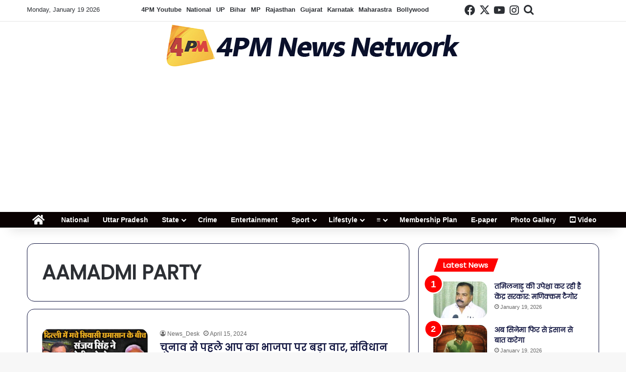

--- FILE ---
content_type: text/html; charset=UTF-8
request_url: https://4pm.co.in/tag/aamadmi-party
body_size: 25260
content:
<!DOCTYPE html>
<html lang="en-US" class="" data-skin="light">
<head>
	<meta charset="UTF-8" />
	<link rel="profile" href="https://gmpg.org/xfn/11" />
	<meta name='robots' content='index, follow, max-image-preview:large, max-snippet:-1, max-video-preview:-1' />

	<!-- This site is optimized with the Yoast SEO plugin v26.6 - https://yoast.com/wordpress/plugins/seo/ -->
	<title>AAMADMI PARTY Archives - 4PM News</title>
	<link rel="canonical" href="https://4pm.co.in/tag/aamadmi-party" />
	<link rel="next" href="https://4pm.co.in/tag/aamadmi-party/page/2" />
	<meta property="og:locale" content="en_US" />
	<meta property="og:type" content="article" />
	<meta property="og:title" content="AAMADMI PARTY Archives - 4PM News" />
	<meta property="og:url" content="https://4pm.co.in/tag/aamadmi-party" />
	<meta property="og:site_name" content="4PM News" />
	<meta name="twitter:card" content="summary_large_image" />
	<script type="application/ld+json" class="yoast-schema-graph">{"@context":"https://schema.org","@graph":[{"@type":"CollectionPage","@id":"https://4pm.co.in/tag/aamadmi-party","url":"https://4pm.co.in/tag/aamadmi-party","name":"AAMADMI PARTY Archives - 4PM News","isPartOf":{"@id":"https://4pm.co.in/#website"},"primaryImageOfPage":{"@id":"https://4pm.co.in/tag/aamadmi-party#primaryimage"},"image":{"@id":"https://4pm.co.in/tag/aamadmi-party#primaryimage"},"thumbnailUrl":"https://4pm.co.in/wp-content/uploads/2024/04/delhi-1-6.jpg","breadcrumb":{"@id":"https://4pm.co.in/tag/aamadmi-party#breadcrumb"},"inLanguage":"en-US"},{"@type":"ImageObject","inLanguage":"en-US","@id":"https://4pm.co.in/tag/aamadmi-party#primaryimage","url":"https://4pm.co.in/wp-content/uploads/2024/04/delhi-1-6.jpg","contentUrl":"https://4pm.co.in/wp-content/uploads/2024/04/delhi-1-6.jpg","width":1920,"height":1080},{"@type":"BreadcrumbList","@id":"https://4pm.co.in/tag/aamadmi-party#breadcrumb","itemListElement":[{"@type":"ListItem","position":1,"name":"Home","item":"https://4pm.co.in/"},{"@type":"ListItem","position":2,"name":"AAMADMI PARTY"}]},{"@type":"WebSite","@id":"https://4pm.co.in/#website","url":"https://4pm.co.in/","name":"4PM News","description":"Hindi News (हिंदी न्यूज़) - Get the latest and breaking news in Hindi (ब्रेकिंग न्यूज़ हिंदी) from India","potentialAction":[{"@type":"SearchAction","target":{"@type":"EntryPoint","urlTemplate":"https://4pm.co.in/?s={search_term_string}"},"query-input":{"@type":"PropertyValueSpecification","valueRequired":true,"valueName":"search_term_string"}}],"inLanguage":"en-US"}]}</script>
	<!-- / Yoast SEO plugin. -->


<link rel="alternate" type="application/rss+xml" title="4PM News &raquo; Feed" href="https://4pm.co.in/feed" />
<link rel="alternate" type="application/rss+xml" title="4PM News &raquo; AAMADMI PARTY Tag Feed" href="https://4pm.co.in/tag/aamadmi-party/feed" />

		<style type="text/css">
			:root{				
			--tie-preset-gradient-1: linear-gradient(135deg, rgba(6, 147, 227, 1) 0%, rgb(155, 81, 224) 100%);
			--tie-preset-gradient-2: linear-gradient(135deg, rgb(122, 220, 180) 0%, rgb(0, 208, 130) 100%);
			--tie-preset-gradient-3: linear-gradient(135deg, rgba(252, 185, 0, 1) 0%, rgba(255, 105, 0, 1) 100%);
			--tie-preset-gradient-4: linear-gradient(135deg, rgba(255, 105, 0, 1) 0%, rgb(207, 46, 46) 100%);
			--tie-preset-gradient-5: linear-gradient(135deg, rgb(238, 238, 238) 0%, rgb(169, 184, 195) 100%);
			--tie-preset-gradient-6: linear-gradient(135deg, rgb(74, 234, 220) 0%, rgb(151, 120, 209) 20%, rgb(207, 42, 186) 40%, rgb(238, 44, 130) 60%, rgb(251, 105, 98) 80%, rgb(254, 248, 76) 100%);
			--tie-preset-gradient-7: linear-gradient(135deg, rgb(255, 206, 236) 0%, rgb(152, 150, 240) 100%);
			--tie-preset-gradient-8: linear-gradient(135deg, rgb(254, 205, 165) 0%, rgb(254, 45, 45) 50%, rgb(107, 0, 62) 100%);
			--tie-preset-gradient-9: linear-gradient(135deg, rgb(255, 203, 112) 0%, rgb(199, 81, 192) 50%, rgb(65, 88, 208) 100%);
			--tie-preset-gradient-10: linear-gradient(135deg, rgb(255, 245, 203) 0%, rgb(182, 227, 212) 50%, rgb(51, 167, 181) 100%);
			--tie-preset-gradient-11: linear-gradient(135deg, rgb(202, 248, 128) 0%, rgb(113, 206, 126) 100%);
			--tie-preset-gradient-12: linear-gradient(135deg, rgb(2, 3, 129) 0%, rgb(40, 116, 252) 100%);
			--tie-preset-gradient-13: linear-gradient(135deg, #4D34FA, #ad34fa);
			--tie-preset-gradient-14: linear-gradient(135deg, #0057FF, #31B5FF);
			--tie-preset-gradient-15: linear-gradient(135deg, #FF007A, #FF81BD);
			--tie-preset-gradient-16: linear-gradient(135deg, #14111E, #4B4462);
			--tie-preset-gradient-17: linear-gradient(135deg, #F32758, #FFC581);

			
					--main-nav-background: #1f2024;
					--main-nav-secondry-background: rgba(0,0,0,0.2);
					--main-nav-primary-color: #0088ff;
					--main-nav-contrast-primary-color: #FFFFFF;
					--main-nav-text-color: #FFFFFF;
					--main-nav-secondry-text-color: rgba(225,255,255,0.5);
					--main-nav-main-border-color: rgba(255,255,255,0.07);
					--main-nav-secondry-border-color: rgba(255,255,255,0.04);
				
			}
		</style>
	<meta name="viewport" content="width=device-width, initial-scale=1.0" /><style id='wp-img-auto-sizes-contain-inline-css' type='text/css'>
img:is([sizes=auto i],[sizes^="auto," i]){contain-intrinsic-size:3000px 1500px}
/*# sourceURL=wp-img-auto-sizes-contain-inline-css */
</style>

<link rel='stylesheet' id='jb_hz_bn_news-css-css' href='https://4pm.co.in/wp-content/plugins/jb-horizontal-scroller-news-ticker/css/jb-breaking-news.css?ver=6.9' type='text/css' media='all' />
<style id='wp-emoji-styles-inline-css' type='text/css'>

	img.wp-smiley, img.emoji {
		display: inline !important;
		border: none !important;
		box-shadow: none !important;
		height: 1em !important;
		width: 1em !important;
		margin: 0 0.07em !important;
		vertical-align: -0.1em !important;
		background: none !important;
		padding: 0 !important;
	}
/*# sourceURL=wp-emoji-styles-inline-css */
</style>
<link rel='stylesheet' id='wp-block-library-css' href='https://4pm.co.in/wp-includes/css/dist/block-library/style.min.css?ver=6.9' type='text/css' media='all' />
<style id='global-styles-inline-css' type='text/css'>
:root{--wp--preset--aspect-ratio--square: 1;--wp--preset--aspect-ratio--4-3: 4/3;--wp--preset--aspect-ratio--3-4: 3/4;--wp--preset--aspect-ratio--3-2: 3/2;--wp--preset--aspect-ratio--2-3: 2/3;--wp--preset--aspect-ratio--16-9: 16/9;--wp--preset--aspect-ratio--9-16: 9/16;--wp--preset--color--black: #000000;--wp--preset--color--cyan-bluish-gray: #abb8c3;--wp--preset--color--white: #ffffff;--wp--preset--color--pale-pink: #f78da7;--wp--preset--color--vivid-red: #cf2e2e;--wp--preset--color--luminous-vivid-orange: #ff6900;--wp--preset--color--luminous-vivid-amber: #fcb900;--wp--preset--color--light-green-cyan: #7bdcb5;--wp--preset--color--vivid-green-cyan: #00d084;--wp--preset--color--pale-cyan-blue: #8ed1fc;--wp--preset--color--vivid-cyan-blue: #0693e3;--wp--preset--color--vivid-purple: #9b51e0;--wp--preset--gradient--vivid-cyan-blue-to-vivid-purple: linear-gradient(135deg,rgb(6,147,227) 0%,rgb(155,81,224) 100%);--wp--preset--gradient--light-green-cyan-to-vivid-green-cyan: linear-gradient(135deg,rgb(122,220,180) 0%,rgb(0,208,130) 100%);--wp--preset--gradient--luminous-vivid-amber-to-luminous-vivid-orange: linear-gradient(135deg,rgb(252,185,0) 0%,rgb(255,105,0) 100%);--wp--preset--gradient--luminous-vivid-orange-to-vivid-red: linear-gradient(135deg,rgb(255,105,0) 0%,rgb(207,46,46) 100%);--wp--preset--gradient--very-light-gray-to-cyan-bluish-gray: linear-gradient(135deg,rgb(238,238,238) 0%,rgb(169,184,195) 100%);--wp--preset--gradient--cool-to-warm-spectrum: linear-gradient(135deg,rgb(74,234,220) 0%,rgb(151,120,209) 20%,rgb(207,42,186) 40%,rgb(238,44,130) 60%,rgb(251,105,98) 80%,rgb(254,248,76) 100%);--wp--preset--gradient--blush-light-purple: linear-gradient(135deg,rgb(255,206,236) 0%,rgb(152,150,240) 100%);--wp--preset--gradient--blush-bordeaux: linear-gradient(135deg,rgb(254,205,165) 0%,rgb(254,45,45) 50%,rgb(107,0,62) 100%);--wp--preset--gradient--luminous-dusk: linear-gradient(135deg,rgb(255,203,112) 0%,rgb(199,81,192) 50%,rgb(65,88,208) 100%);--wp--preset--gradient--pale-ocean: linear-gradient(135deg,rgb(255,245,203) 0%,rgb(182,227,212) 50%,rgb(51,167,181) 100%);--wp--preset--gradient--electric-grass: linear-gradient(135deg,rgb(202,248,128) 0%,rgb(113,206,126) 100%);--wp--preset--gradient--midnight: linear-gradient(135deg,rgb(2,3,129) 0%,rgb(40,116,252) 100%);--wp--preset--font-size--small: 13px;--wp--preset--font-size--medium: 20px;--wp--preset--font-size--large: 36px;--wp--preset--font-size--x-large: 42px;--wp--preset--spacing--20: 0.44rem;--wp--preset--spacing--30: 0.67rem;--wp--preset--spacing--40: 1rem;--wp--preset--spacing--50: 1.5rem;--wp--preset--spacing--60: 2.25rem;--wp--preset--spacing--70: 3.38rem;--wp--preset--spacing--80: 5.06rem;--wp--preset--shadow--natural: 6px 6px 9px rgba(0, 0, 0, 0.2);--wp--preset--shadow--deep: 12px 12px 50px rgba(0, 0, 0, 0.4);--wp--preset--shadow--sharp: 6px 6px 0px rgba(0, 0, 0, 0.2);--wp--preset--shadow--outlined: 6px 6px 0px -3px rgb(255, 255, 255), 6px 6px rgb(0, 0, 0);--wp--preset--shadow--crisp: 6px 6px 0px rgb(0, 0, 0);}:where(.is-layout-flex){gap: 0.5em;}:where(.is-layout-grid){gap: 0.5em;}body .is-layout-flex{display: flex;}.is-layout-flex{flex-wrap: wrap;align-items: center;}.is-layout-flex > :is(*, div){margin: 0;}body .is-layout-grid{display: grid;}.is-layout-grid > :is(*, div){margin: 0;}:where(.wp-block-columns.is-layout-flex){gap: 2em;}:where(.wp-block-columns.is-layout-grid){gap: 2em;}:where(.wp-block-post-template.is-layout-flex){gap: 1.25em;}:where(.wp-block-post-template.is-layout-grid){gap: 1.25em;}.has-black-color{color: var(--wp--preset--color--black) !important;}.has-cyan-bluish-gray-color{color: var(--wp--preset--color--cyan-bluish-gray) !important;}.has-white-color{color: var(--wp--preset--color--white) !important;}.has-pale-pink-color{color: var(--wp--preset--color--pale-pink) !important;}.has-vivid-red-color{color: var(--wp--preset--color--vivid-red) !important;}.has-luminous-vivid-orange-color{color: var(--wp--preset--color--luminous-vivid-orange) !important;}.has-luminous-vivid-amber-color{color: var(--wp--preset--color--luminous-vivid-amber) !important;}.has-light-green-cyan-color{color: var(--wp--preset--color--light-green-cyan) !important;}.has-vivid-green-cyan-color{color: var(--wp--preset--color--vivid-green-cyan) !important;}.has-pale-cyan-blue-color{color: var(--wp--preset--color--pale-cyan-blue) !important;}.has-vivid-cyan-blue-color{color: var(--wp--preset--color--vivid-cyan-blue) !important;}.has-vivid-purple-color{color: var(--wp--preset--color--vivid-purple) !important;}.has-black-background-color{background-color: var(--wp--preset--color--black) !important;}.has-cyan-bluish-gray-background-color{background-color: var(--wp--preset--color--cyan-bluish-gray) !important;}.has-white-background-color{background-color: var(--wp--preset--color--white) !important;}.has-pale-pink-background-color{background-color: var(--wp--preset--color--pale-pink) !important;}.has-vivid-red-background-color{background-color: var(--wp--preset--color--vivid-red) !important;}.has-luminous-vivid-orange-background-color{background-color: var(--wp--preset--color--luminous-vivid-orange) !important;}.has-luminous-vivid-amber-background-color{background-color: var(--wp--preset--color--luminous-vivid-amber) !important;}.has-light-green-cyan-background-color{background-color: var(--wp--preset--color--light-green-cyan) !important;}.has-vivid-green-cyan-background-color{background-color: var(--wp--preset--color--vivid-green-cyan) !important;}.has-pale-cyan-blue-background-color{background-color: var(--wp--preset--color--pale-cyan-blue) !important;}.has-vivid-cyan-blue-background-color{background-color: var(--wp--preset--color--vivid-cyan-blue) !important;}.has-vivid-purple-background-color{background-color: var(--wp--preset--color--vivid-purple) !important;}.has-black-border-color{border-color: var(--wp--preset--color--black) !important;}.has-cyan-bluish-gray-border-color{border-color: var(--wp--preset--color--cyan-bluish-gray) !important;}.has-white-border-color{border-color: var(--wp--preset--color--white) !important;}.has-pale-pink-border-color{border-color: var(--wp--preset--color--pale-pink) !important;}.has-vivid-red-border-color{border-color: var(--wp--preset--color--vivid-red) !important;}.has-luminous-vivid-orange-border-color{border-color: var(--wp--preset--color--luminous-vivid-orange) !important;}.has-luminous-vivid-amber-border-color{border-color: var(--wp--preset--color--luminous-vivid-amber) !important;}.has-light-green-cyan-border-color{border-color: var(--wp--preset--color--light-green-cyan) !important;}.has-vivid-green-cyan-border-color{border-color: var(--wp--preset--color--vivid-green-cyan) !important;}.has-pale-cyan-blue-border-color{border-color: var(--wp--preset--color--pale-cyan-blue) !important;}.has-vivid-cyan-blue-border-color{border-color: var(--wp--preset--color--vivid-cyan-blue) !important;}.has-vivid-purple-border-color{border-color: var(--wp--preset--color--vivid-purple) !important;}.has-vivid-cyan-blue-to-vivid-purple-gradient-background{background: var(--wp--preset--gradient--vivid-cyan-blue-to-vivid-purple) !important;}.has-light-green-cyan-to-vivid-green-cyan-gradient-background{background: var(--wp--preset--gradient--light-green-cyan-to-vivid-green-cyan) !important;}.has-luminous-vivid-amber-to-luminous-vivid-orange-gradient-background{background: var(--wp--preset--gradient--luminous-vivid-amber-to-luminous-vivid-orange) !important;}.has-luminous-vivid-orange-to-vivid-red-gradient-background{background: var(--wp--preset--gradient--luminous-vivid-orange-to-vivid-red) !important;}.has-very-light-gray-to-cyan-bluish-gray-gradient-background{background: var(--wp--preset--gradient--very-light-gray-to-cyan-bluish-gray) !important;}.has-cool-to-warm-spectrum-gradient-background{background: var(--wp--preset--gradient--cool-to-warm-spectrum) !important;}.has-blush-light-purple-gradient-background{background: var(--wp--preset--gradient--blush-light-purple) !important;}.has-blush-bordeaux-gradient-background{background: var(--wp--preset--gradient--blush-bordeaux) !important;}.has-luminous-dusk-gradient-background{background: var(--wp--preset--gradient--luminous-dusk) !important;}.has-pale-ocean-gradient-background{background: var(--wp--preset--gradient--pale-ocean) !important;}.has-electric-grass-gradient-background{background: var(--wp--preset--gradient--electric-grass) !important;}.has-midnight-gradient-background{background: var(--wp--preset--gradient--midnight) !important;}.has-small-font-size{font-size: var(--wp--preset--font-size--small) !important;}.has-medium-font-size{font-size: var(--wp--preset--font-size--medium) !important;}.has-large-font-size{font-size: var(--wp--preset--font-size--large) !important;}.has-x-large-font-size{font-size: var(--wp--preset--font-size--x-large) !important;}
/*# sourceURL=global-styles-inline-css */
</style>

<style id='classic-theme-styles-inline-css' type='text/css'>
/*! This file is auto-generated */
.wp-block-button__link{color:#fff;background-color:#32373c;border-radius:9999px;box-shadow:none;text-decoration:none;padding:calc(.667em + 2px) calc(1.333em + 2px);font-size:1.125em}.wp-block-file__button{background:#32373c;color:#fff;text-decoration:none}
/*# sourceURL=/wp-includes/css/classic-themes.min.css */
</style>
<link rel='stylesheet' id='wphindi-frontend-css' href='https://4pm.co.in/wp-content/plugins/wphindi//assets/css/wphindi-frontend.css?ver=2.3.1' type='text/css' media='all' />
<link rel='stylesheet' id='tie-css-base-css' href='https://4pm.co.in/wp-content/themes/jannah/assets/css/base.min.css?ver=7.0.6' type='text/css' media='all' />
<link rel='stylesheet' id='tie-css-styles-css' href='https://4pm.co.in/wp-content/themes/jannah/assets/css/style.min.css?ver=7.0.6' type='text/css' media='all' />
<link rel='stylesheet' id='tie-css-widgets-css' href='https://4pm.co.in/wp-content/themes/jannah/assets/css/widgets.min.css?ver=7.0.6' type='text/css' media='all' />
<link rel='stylesheet' id='tie-css-helpers-css' href='https://4pm.co.in/wp-content/themes/jannah/assets/css/helpers.min.css?ver=7.0.6' type='text/css' media='all' />
<link rel='stylesheet' id='tie-fontawesome5-css' href='https://4pm.co.in/wp-content/themes/jannah/assets/css/fontawesome.css?ver=7.0.6' type='text/css' media='all' />
<link rel='stylesheet' id='tie-css-ilightbox-css' href='https://4pm.co.in/wp-content/themes/jannah/assets/ilightbox/dark-skin/skin.css?ver=7.0.6' type='text/css' media='all' />
<style id='tie-css-ilightbox-inline-css' type='text/css'>
.wf-active .logo-text,.wf-active h1,.wf-active h2,.wf-active h3,.wf-active h4,.wf-active h5,.wf-active h6,.wf-active .the-subtitle{font-family: 'Poppins';}#top-nav .top-menu > ul > li > a{font-weight: 600;}#main-nav .main-menu > ul > li > a{}#main-nav{line-height: 2.5em}:root:root{--brand-color: #fe0000;--dark-brand-color: #cc0000;--bright-color: #FFFFFF;--base-color: #2c2f34;}#reading-position-indicator{box-shadow: 0 0 10px rgba( 254,0,0,0.7);}:root:root{--brand-color: #fe0000;--dark-brand-color: #cc0000;--bright-color: #FFFFFF;--base-color: #2c2f34;}#reading-position-indicator{box-shadow: 0 0 10px rgba( 254,0,0,0.7);}::-moz-selection{background-color: #0e123e;color: #FFFFFF;}::selection{background-color: #0e123e;color: #FFFFFF;}a,body .entry a,.dark-skin body .entry a,.comment-list .comment-content a{color: #0e123e;}.container-wrapper,.the-global-title,.comment-reply-title,.tabs,.flex-tabs .flexMenu-popup,.magazine1 .tabs-vertical .tabs li a,.magazine1 .tabs-vertical:after,.mag-box .show-more-button,.white-bg .social-icons-item a,textarea,input,select,.toggle,.post-content-slideshow,.post-content-slideshow .slider-nav-wrapper,.share-buttons-bottom,.pages-numbers a,.pages-nav-item,.first-last-pages .pagination-icon,.multiple-post-pages .post-page-numbers,#story-highlights li,.review-item,.review-summary,.user-rate-wrap,.review-final-score,.tabs a{border-color: #0e123e !important;}.magazine1 .tabs a{border-bottom-color: transparent !important;}.fullwidth-area .tagcloud a:not(:hover){background: transparent;box-shadow: inset 0 0 0 3px #0e123e;}.subscribe-widget-content .subscribe-subtitle:after,.white-bg .social-icons-item:before{background-color: #0e123e !important;}#header-notification-bar{background: var( --tie-preset-gradient-13 );}#header-notification-bar{--tie-buttons-color: #FFFFFF;--tie-buttons-border-color: #FFFFFF;--tie-buttons-hover-color: #e1e1e1;--tie-buttons-hover-text: #000000;}#header-notification-bar{--tie-buttons-text: #000000;}#main-nav,#main-nav .menu-sub-content,#main-nav .comp-sub-menu,#main-nav ul.cats-vertical li a.is-active,#main-nav ul.cats-vertical li a:hover,#autocomplete-suggestions.search-in-main-nav{background-color: #0a0202;}#main-nav{border-width: 0;}#theme-header #main-nav:not(.fixed-nav){bottom: 0;}#main-nav .icon-basecloud-bg:after{color: #0a0202;}#autocomplete-suggestions.search-in-main-nav{border-color: rgba(255,255,255,0.07);}.main-nav-boxed #main-nav .main-menu-wrapper{border-width: 0;}#main-nav a:not(:hover),#main-nav a.social-link:not(:hover) span,#main-nav .dropdown-social-icons li a span,#autocomplete-suggestions.search-in-main-nav a{color: #ffffff;}#theme-header:not(.main-nav-boxed) #main-nav,.main-nav-boxed .main-menu-wrapper{border-bottom-color:#ffffff !important;border-bottom-width:2px !important;border-right: 0 none;border-left : 0 none;}.main-nav-boxed #main-nav.fixed-nav{box-shadow: none;}.main-nav,.search-in-main-nav{--main-nav-primary-color: #fe0000;--tie-buttons-color: #fe0000;--tie-buttons-border-color: #fe0000;--tie-buttons-text: #FFFFFF;--tie-buttons-hover-color: #e00000;}#main-nav .mega-links-head:after,#main-nav .cats-horizontal a.is-active,#main-nav .cats-horizontal a:hover,#main-nav .spinner > div{background-color: #fe0000;}#main-nav .menu ul li:hover > a,#main-nav .menu ul li.current-menu-item:not(.mega-link-column) > a,#main-nav .components a:hover,#main-nav .components > li:hover > a,#main-nav #search-submit:hover,#main-nav .cats-vertical a.is-active,#main-nav .cats-vertical a:hover,#main-nav .mega-menu .post-meta a:hover,#main-nav .mega-menu .post-box-title a:hover,#autocomplete-suggestions.search-in-main-nav a:hover,#main-nav .spinner-circle:after{color: #fe0000;}#main-nav .menu > li.tie-current-menu > a,#main-nav .menu > li:hover > a,.theme-header #main-nav .mega-menu .cats-horizontal a.is-active,.theme-header #main-nav .mega-menu .cats-horizontal a:hover{color: #FFFFFF;}#main-nav .menu > li.tie-current-menu > a:before,#main-nav .menu > li:hover > a:before{border-top-color: #FFFFFF;}#main-nav,#main-nav input,#main-nav #search-submit,#main-nav .fa-spinner,#main-nav .comp-sub-menu,#main-nav .tie-weather-widget{color: #ffffff;}#main-nav input::-moz-placeholder{color: #ffffff;}#main-nav input:-moz-placeholder{color: #ffffff;}#main-nav input:-ms-input-placeholder{color: #ffffff;}#main-nav input::-webkit-input-placeholder{color: #ffffff;}#main-nav .mega-menu .post-meta,#main-nav .mega-menu .post-meta a,#autocomplete-suggestions.search-in-main-nav .post-meta{color: rgba(255,255,255,0.6);}#main-nav .weather-icon .icon-cloud,#main-nav .weather-icon .icon-basecloud-bg,#main-nav .weather-icon .icon-cloud-behind{color: #ffffff !important;}#tie-body .sidebar .widget-title:before{background-color: #fe0000;}#footer{background-color: #0a0202;}#site-info{background-color: #0a0000;}#footer .posts-list-counter .posts-list-items li.widget-post-list:before{border-color: #0a0202;}#footer .timeline-widget a .date:before{border-color: rgba(10,2,2,0.8);}#footer .footer-boxed-widget-area,#footer textarea,#footer input:not([type=submit]),#footer select,#footer code,#footer kbd,#footer pre,#footer samp,#footer .show-more-button,#footer .slider-links .tie-slider-nav span,#footer #wp-calendar,#footer #wp-calendar tbody td,#footer #wp-calendar thead th,#footer .widget.buddypress .item-options a{border-color: rgba(255,255,255,0.1);}#footer .social-statistics-widget .white-bg li.social-icons-item a,#footer .widget_tag_cloud .tagcloud a,#footer .latest-tweets-widget .slider-links .tie-slider-nav span,#footer .widget_layered_nav_filters a{border-color: rgba(255,255,255,0.1);}#footer .social-statistics-widget .white-bg li:before{background: rgba(255,255,255,0.1);}.site-footer #wp-calendar tbody td{background: rgba(255,255,255,0.02);}#footer .white-bg .social-icons-item a span.followers span,#footer .circle-three-cols .social-icons-item a .followers-num,#footer .circle-three-cols .social-icons-item a .followers-name{color: rgba(255,255,255,0.8);}#footer .timeline-widget ul:before,#footer .timeline-widget a:not(:hover) .date:before{background-color: #000000;}#footer,#footer textarea,#footer input:not([type='submit']),#footer select,#footer #wp-calendar tbody,#footer .tie-slider-nav li span:not(:hover),#footer .widget_categories li a:before,#footer .widget_product_categories li a:before,#footer .widget_layered_nav li a:before,#footer .widget_archive li a:before,#footer .widget_nav_menu li a:before,#footer .widget_meta li a:before,#footer .widget_pages li a:before,#footer .widget_recent_entries li a:before,#footer .widget_display_forums li a:before,#footer .widget_display_views li a:before,#footer .widget_rss li a:before,#footer .widget_display_stats dt:before,#footer .subscribe-widget-content h3,#footer .about-author .social-icons a:not(:hover) span{color: #ffffff;}#footer post-widget-body .meta-item,#footer .post-meta,#footer .stream-title,#footer.dark-skin .timeline-widget .date,#footer .wp-caption .wp-caption-text,#footer .rss-date{color: rgba(255,255,255,0.7);}#footer input::-moz-placeholder{color: #ffffff;}#footer input:-moz-placeholder{color: #ffffff;}#footer input:-ms-input-placeholder{color: #ffffff;}#footer input::-webkit-input-placeholder{color: #ffffff;}.site-footer.dark-skin a:not(:hover){color: #ffffff;}.site-footer.dark-skin a:hover,#footer .stars-rating-active,#footer .twitter-icon-wrap span,.block-head-4.magazine2 #footer .tabs li a{color: #db8f0d;}#footer .circle_bar{stroke: #db8f0d;}#footer .widget.buddypress .item-options a.selected,#footer .widget.buddypress .item-options a.loading,#footer .tie-slider-nav span:hover,.block-head-4.magazine2 #footer .tabs{border-color: #db8f0d;}.magazine2:not(.block-head-4) #footer .tabs a:hover,.magazine2:not(.block-head-4) #footer .tabs .active a,.magazine1 #footer .tabs a:hover,.magazine1 #footer .tabs .active a,.block-head-4.magazine2 #footer .tabs.tabs .active a,.block-head-4.magazine2 #footer .tabs > .active a:before,.block-head-4.magazine2 #footer .tabs > li.active:nth-child(n) a:after,#footer .digital-rating-static,#footer .timeline-widget li a:hover .date:before,#footer #wp-calendar #today,#footer .posts-list-counter .posts-list-items li.widget-post-list:before,#footer .cat-counter span,#footer.dark-skin .the-global-title:after,#footer .button,#footer [type='submit'],#footer .spinner > div,#footer .widget.buddypress .item-options a.selected,#footer .widget.buddypress .item-options a.loading,#footer .tie-slider-nav span:hover,#footer .fullwidth-area .tagcloud a:hover{background-color: #db8f0d;color: #FFFFFF;}.block-head-4.magazine2 #footer .tabs li a:hover{color: #bd7100;}.block-head-4.magazine2 #footer .tabs.tabs .active a:hover,#footer .widget.buddypress .item-options a.selected,#footer .widget.buddypress .item-options a.loading,#footer .tie-slider-nav span:hover{color: #FFFFFF !important;}#footer .button:hover,#footer [type='submit']:hover{background-color: #bd7100;color: #FFFFFF;}#site-info,#site-info ul.social-icons li a:not(:hover) span{color: #ffffff;}#footer .site-info a:not(:hover){color: #ffffff;}#footer .site-info a:hover{color: #ed930e;}a#go-to-top{background-color: #ea8b0e;}a#go-to-top{color: #0e123e;}@media (max-width: 991px){.side-aside #mobile-menu .menu > li{border-color: rgba(255,255,255,0.05);}}@media (max-width: 991px){.side-aside.dark-skin{background-color: #0a0000;}}.side-aside #mobile-menu li a,.side-aside #mobile-menu .mobile-arrows,.side-aside #mobile-search .search-field{color: #ffffff;}#mobile-search .search-field::-moz-placeholder {color: #ffffff;}#mobile-search .search-field:-moz-placeholder {color: #ffffff;}#mobile-search .search-field:-ms-input-placeholder {color: #ffffff;}#mobile-search .search-field::-webkit-input-placeholder {color: #ffffff;}@media (max-width: 991px){.tie-btn-close span{color: #ffffff;}}.mobile-header-components li.custom-menu-link > a,#mobile-menu-icon .menu-text{color: #e5a40d!important;}#mobile-menu-icon .nav-icon,#mobile-menu-icon .nav-icon:before,#mobile-menu-icon .nav-icon:after{background-color: #e5a40d!important;}#respond .comment-form-email {width: 100% !important;float: none !important;}body .mag-box .breaking,body .social-icons-widget .social-icons-item .social-link,body .widget_product_tag_cloud a,body .widget_tag_cloud a,body .post-tags a,body .widget_layered_nav_filters a,body .post-bottom-meta-title,body .post-bottom-meta a,body .post-cat,body .show-more-button,body #instagram-link.is-expanded .follow-button,body .cat-counter a + span,body .mag-box-options .slider-arrow-nav a,body .main-menu .cats-horizontal li a,body #instagram-link.is-compact,body .pages-numbers a,body .pages-nav-item,body .bp-pagination-links .page-numbers,body .fullwidth-area .widget_tag_cloud .tagcloud a,body ul.breaking-news-nav li.jnt-prev,body ul.breaking-news-nav li.jnt-next,body #tie-popup-search-mobile table.gsc-search-box{border-radius: 35px;}body .mag-box ul.breaking-news-nav li{border: 0 !important;}body #instagram-link.is-compact{padding-right: 40px;padding-left: 40px;}body .post-bottom-meta-title,body .post-bottom-meta a,body .more-link{padding-right: 15px;padding-left: 15px;}body #masonry-grid .container-wrapper .post-thumb img{border-radius: 0px;}body .video-thumbnail,body .review-item,body .review-summary,body .user-rate-wrap,body textarea,body input,body select{border-radius: 5px;}body .post-content-slideshow,body #tie-read-next,body .prev-next-post-nav .post-thumb,body .post-thumb img,body .container-wrapper,body .tie-popup-container .container-wrapper,body .widget,body .grid-slider-wrapper .grid-item,body .slider-vertical-navigation .slide,body .boxed-slider:not(.grid-slider-wrapper) .slide,body .buddypress-wrap .activity-list .load-more a,body .buddypress-wrap .activity-list .load-newest a,body .woocommerce .products .product .product-img img,body .woocommerce .products .product .product-img,body .woocommerce .woocommerce-tabs,body .woocommerce div.product .related.products,body .woocommerce div.product .up-sells.products,body .woocommerce .cart_totals,.woocommerce .cross-sells,body .big-thumb-left-box-inner,body .miscellaneous-box .posts-items li:first-child,body .single-big-img,body .masonry-with-spaces .container-wrapper .slide,body .news-gallery-items li .post-thumb,body .scroll-2-box .slide,.magazine1.archive:not(.bbpress) .entry-header-outer,.magazine1.search .entry-header-outer,.magazine1.archive:not(.bbpress) .mag-box .container-wrapper,.magazine1.search .mag-box .container-wrapper,body.magazine1 .entry-header-outer + .mag-box,body .digital-rating-static,body .entry q,body .entry blockquote,body #instagram-link.is-expanded,body.single-post .featured-area,body.post-layout-8 #content,body .footer-boxed-widget-area,body .tie-video-main-slider,body .post-thumb-overlay,body .widget_media_image img,body .stream-item-mag img,body .media-page-layout .post-element{border-radius: 15px;}#subcategories-section .container-wrapper{border-radius: 15px !important;margin-top: 15px !important;border-top-width: 1px !important;}@media (max-width: 767px) {.tie-video-main-slider iframe{border-top-right-radius: 15px;border-top-left-radius: 15px;}}.magazine1.archive:not(.bbpress) .mag-box .container-wrapper,.magazine1.search .mag-box .container-wrapper{margin-top: 15px;border-top-width: 1px;}body .section-wrapper:not(.container-full) .wide-slider-wrapper .slider-main-container,body .section-wrapper:not(.container-full) .wide-slider-three-slids-wrapper{border-radius: 15px;overflow: hidden;}body .wide-slider-nav-wrapper,body .share-buttons-bottom,body .first-post-gradient li:first-child .post-thumb:after,body .scroll-2-box .post-thumb:after{border-bottom-left-radius: 15px;border-bottom-right-radius: 15px;}body .main-menu .menu-sub-content,body .comp-sub-menu{border-bottom-left-radius: 10px;border-bottom-right-radius: 10px;}body.single-post .featured-area{overflow: hidden;}body #check-also-box.check-also-left{border-top-right-radius: 15px;border-bottom-right-radius: 15px;}body #check-also-box.check-also-right{border-top-left-radius: 15px;border-bottom-left-radius: 15px;}body .mag-box .breaking-news-nav li:last-child{border-top-right-radius: 35px;border-bottom-right-radius: 35px;}body .mag-box .breaking-title:before{border-top-left-radius: 35px;border-bottom-left-radius: 35px;}body .tabs li:last-child a,body .full-overlay-title li:not(.no-post-thumb) .block-title-overlay{border-top-right-radius: 15px;}body .center-overlay-title li:not(.no-post-thumb) .block-title-overlay,body .tabs li:first-child a{border-top-left-radius: 15px;}#main-nav .main-menu > ul ul li a { border: 1px solid #ffffff;}.post-excerpt { color: #000000 !important;}@media (min-width: 992px){ .header-menu .menu { justify-content: center;}.components>li>a { font-size: 22px !important;}.top-menu .menu a {padding: 0 5px;} }
/*# sourceURL=tie-css-ilightbox-inline-css */
</style>
<script type="text/javascript" src="https://4pm.co.in/wp-includes/js/jquery/jquery.min.js?ver=3.7.1" id="jquery-core-js"></script>
<script type="text/javascript" src="https://4pm.co.in/wp-includes/js/jquery/jquery-migrate.min.js?ver=3.4.1" id="jquery-migrate-js"></script>
<script type="text/javascript" src="https://4pm.co.in/wp-content/plugins/jb-horizontal-scroller-news-ticker/js/jquery.li-scroller.1.0.js?ver=6.9" id="jb_hz_bn_news-js-js"></script>
<link rel="https://api.w.org/" href="https://4pm.co.in/wp-json/" /><link rel="alternate" title="JSON" type="application/json" href="https://4pm.co.in/wp-json/wp/v2/tags/1591" /><link rel="EditURI" type="application/rsd+xml" title="RSD" href="https://4pm.co.in/xmlrpc.php?rsd" />
<meta name="generator" content="WordPress 6.9" />
<!--  <meta http-equiv="refresh" content="20">  -->
<script async src="https://pagead2.googlesyndication.com/pagead/js/adsbygoogle.js?client=ca-pub-5938297083022893"
     crossorigin="anonymous"></script>

<meta name="description" content="latest news in hindi,latest news today,latest news today india,latest news india,today news in hindi,today news live,today news paper,today news live,today news tamil,breaking news in hindi,breaking news today,breaking news india,breaking news englishtoday news headlines in english,up news today,up news corona, up news, 3 latest news,live news,t newstoday,today's latest sports news,top 10 headlines of 2020,news headlines of 5 january 2020, 4pm, 4pm news">
<meta name="keywords" content="latest news in hindi,latest news today,latest news today india,latest news india,today news in hindi,today news live,today news paper,today news live,today news tamil,breaking news in hindi,breaking news today,breaking news india,breaking news englishtoday news headlines in english,up news today,up news corona, up news, 3 latest news,live news,t newstoday,today's latest sports news,top 10 headlines of 2020,news headlines of 5 january 2020, 4pm, 4pm news">

<meta name="google-site-verification" content="jqFXV74iBc9b1umfNFxzOckV6IC6n6Ch8pohEkO5awY" />
<!-- Global site tag (gtag.js) - Google Analytics -->
<script async src="https://www.googletagmanager.com/gtag/js?id=UA-138885845-1"></script>
<script>
  window.dataLayer = window.dataLayer || [];
  function gtag(){dataLayer.push(arguments);}
  gtag('js', new Date());

  gtag('config', 'UA-138885845-1');
</script>
<meta http-equiv="X-UA-Compatible" content="IE=edge">
<link rel="icon" href="https://4pm.co.in/wp-content/uploads/2024/04/100-100.png" sizes="32x32" />
<link rel="icon" href="https://4pm.co.in/wp-content/uploads/2024/04/100-100.png" sizes="192x192" />
<link rel="apple-touch-icon" href="https://4pm.co.in/wp-content/uploads/2024/04/100-100.png" />
<meta name="msapplication-TileImage" content="https://4pm.co.in/wp-content/uploads/2024/04/100-100.png" />
<link rel='stylesheet' id='sby_styles-css' href='https://4pm.co.in/wp-content/plugins/feeds-for-youtube/css/sb-youtube-free.min.css?ver=2.4.0' type='text/css' media='all' />
</head>

<body id="tie-body" class="archive tag tag-aamadmi-party tag-1591 wp-theme-jannah wrapper-has-shadow block-head-4 block-head-5 magazine3 magazine1 is-thumb-overlay-disabled is-desktop is-header-layout-2 sidebar-right has-sidebar">



<div class="background-overlay">

	<div id="tie-container" class="site tie-container">

		
		<div id="tie-wrapper">

			
<header id="theme-header" class="theme-header header-layout-2 main-nav-dark main-nav-default-dark main-nav-below no-stream-item top-nav-active top-nav-light top-nav-default-light top-nav-above has-shadow has-normal-width-logo mobile-header-default">
	
<nav id="top-nav"  class="has-date-menu-components top-nav header-nav" aria-label="Secondary Navigation">
	<div class="container">
		<div class="topbar-wrapper">

			
					<div class="topbar-today-date">
						Monday, January 19 2026					</div>
					
			<div class="tie-alignleft">
				<div class="top-menu header-menu"><ul id="menu-youtube" class="menu"><li id="menu-item-75255" class="menu-item menu-item-type-custom menu-item-object-custom menu-item-75255"><a href="#">4PM Youtube</a></li>
<li id="menu-item-75256" class="menu-item menu-item-type-custom menu-item-object-custom menu-item-75256"><a href="https://www.youtube.com/@4PMNewsNetwork">National</a></li>
<li id="menu-item-75257" class="menu-item menu-item-type-custom menu-item-object-custom menu-item-75257"><a href="https://www.youtube.com/@4PMUP">UP</a></li>
<li id="menu-item-75258" class="menu-item menu-item-type-custom menu-item-object-custom menu-item-75258"><a href="https://www.youtube.com/@4PMBihar">Bihar</a></li>
<li id="menu-item-75259" class="menu-item menu-item-type-custom menu-item-object-custom menu-item-75259"><a href="https://www.youtube.com/@4pmmadhyapradesh">MP</a></li>
<li id="menu-item-75260" class="menu-item menu-item-type-custom menu-item-object-custom menu-item-75260"><a href="https://www.youtube.com/@4pmrajasthan">Rajasthan</a></li>
<li id="menu-item-75261" class="menu-item menu-item-type-custom menu-item-object-custom menu-item-75261"><a href="https://www.youtube.com/@4PMGujarat">Gujarat</a></li>
<li id="menu-item-75262" class="menu-item menu-item-type-custom menu-item-object-custom menu-item-75262"><a href="https://www.youtube.com/@karnataka4pm">Karnatak</a></li>
<li id="menu-item-75263" class="menu-item menu-item-type-custom menu-item-object-custom menu-item-75263"><a href="https://www.youtube.com/@4pmMaharashtra">Maharastra</a></li>
<li id="menu-item-75264" class="menu-item menu-item-type-custom menu-item-object-custom menu-item-75264"><a href="https://www.youtube.com/@4PM_Bollywood">Bollywood</a></li>
</ul></div>			</div><!-- .tie-alignleft /-->

			<div class="tie-alignright">
				<ul class="components"> <li class="social-icons-item"><a class="social-link facebook-social-icon" rel="external noopener nofollow" target="_blank" href="https://www.facebook.com/4pmnewsnetwork2/"><span class="tie-social-icon tie-icon-facebook"></span><span class="screen-reader-text">Facebook</span></a></li><li class="social-icons-item"><a class="social-link twitter-social-icon" rel="external noopener nofollow" target="_blank" href="https://twitter.com/4pmnews_network"><span class="tie-social-icon tie-icon-twitter"></span><span class="screen-reader-text">X</span></a></li><li class="social-icons-item"><a class="social-link youtube-social-icon" rel="external noopener nofollow" target="_blank" href="https://www.youtube.com/@4PMNewsNetwork"><span class="tie-social-icon tie-icon-youtube"></span><span class="screen-reader-text">YouTube</span></a></li><li class="social-icons-item"><a class="social-link instagram-social-icon" rel="external noopener nofollow" target="_blank" href="https://www.instagram.com/4pmnews_network/"><span class="tie-social-icon tie-icon-instagram"></span><span class="screen-reader-text">Instagram</span></a></li> 			<li class="search-compact-icon menu-item custom-menu-link">
				<a href="#" class="tie-search-trigger">
					<span class="tie-icon-search tie-search-icon" aria-hidden="true"></span>
					<span class="screen-reader-text">Search for</span>
				</a>
			</li>
			</ul><!-- Components -->			</div><!-- .tie-alignright /-->

		</div><!-- .topbar-wrapper /-->
	</div><!-- .container /-->
</nav><!-- #top-nav /-->

<div class="container header-container">
	<div class="tie-row logo-row">

		
		<div class="logo-wrapper">
			<div class="tie-col-md-4 logo-container clearfix">
				
		<div id="logo" class="image-logo" style="margin-top: 2px; margin-bottom: 2px;">

			
			<a title="4PM News" href="https://4pm.co.in/">
				
				<picture class="tie-logo-default tie-logo-picture">
					
					<source class="tie-logo-source-default tie-logo-source" srcset="https://4pm.co.in/wp-content/uploads/2024/04/4PM-logo-.png">
					<img class="tie-logo-img-default tie-logo-img" src="https://4pm.co.in/wp-content/uploads/2024/04/4PM-logo-.png" alt="4PM News" width="600" height="95" style="max-height:95px; width: auto;" />
				</picture>
						</a>

			
		</div><!-- #logo /-->

		<div id="mobile-header-components-area_2" class="mobile-header-components"><ul class="components"><li class="mobile-component_menu custom-menu-link"><a href="#" id="mobile-menu-icon" class=""><span class="tie-mobile-menu-icon tie-icon-grid-9"></span><span class="screen-reader-text">Menu</span></a></li></ul></div>			</div><!-- .tie-col /-->
		</div><!-- .logo-wrapper /-->

		
	</div><!-- .tie-row /-->
</div><!-- .container /-->

<div class="main-nav-wrapper">
	<nav id="main-nav"  class="main-nav header-nav menu-style-default menu-style-solid-bg"  aria-label="Primary Navigation">
		<div class="container">

			<div class="main-menu-wrapper">

				
				<div id="menu-components-wrap">

					
					<div class="main-menu main-menu-wrap">
						<div id="main-nav-menu" class="main-menu header-menu"><ul id="menu-main-menu" class="menu"><li id="menu-item-10342" class="menu-item menu-item-type-custom menu-item-object-custom menu-item-home menu-item-10342 menu-item-has-icon is-icon-only"><a href="https://4pm.co.in/"> <span aria-hidden="true" class="tie-menu-icon fas fa-home"></span>  <span class="screen-reader-text">Home</span></a></li>
<li id="menu-item-2865" class="menu-item menu-item-type-taxonomy menu-item-object-category menu-item-2865"><a href="https://4pm.co.in/category/nation">National</a></li>
<li id="menu-item-2871" class="menu-item menu-item-type-taxonomy menu-item-object-category menu-item-2871"><a href="https://4pm.co.in/category/uttar-pradesh">Uttar Pradesh</a></li>
<li id="menu-item-2869" class="menu-item menu-item-type-taxonomy menu-item-object-category menu-item-has-children menu-item-2869"><a href="https://4pm.co.in/category/state">State</a>
<ul class="sub-menu menu-sub-content">
	<li id="menu-item-2853" class="menu-item menu-item-type-taxonomy menu-item-object-category menu-item-2853"><a href="https://4pm.co.in/category/delhi">Delhi</a></li>
	<li id="menu-item-2850" class="menu-item menu-item-type-taxonomy menu-item-object-category menu-item-2850"><a href="https://4pm.co.in/category/bihar">Bihar</a></li>
	<li id="menu-item-2863" class="menu-item menu-item-type-taxonomy menu-item-object-category menu-item-2863"><a href="https://4pm.co.in/category/madhya-pradesh">Madhya Pradesh</a></li>
	<li id="menu-item-2867" class="menu-item menu-item-type-taxonomy menu-item-object-category menu-item-2867"><a href="https://4pm.co.in/category/punjab">Punjab</a></li>
	<li id="menu-item-2872" class="menu-item menu-item-type-taxonomy menu-item-object-category menu-item-2872"><a href="https://4pm.co.in/category/uttarakhand">Uttarakhand</a></li>
	<li id="menu-item-2864" class="menu-item menu-item-type-taxonomy menu-item-object-category menu-item-2864"><a href="https://4pm.co.in/category/maharastra">Maharastra</a></li>
	<li id="menu-item-2858" class="menu-item menu-item-type-taxonomy menu-item-object-category menu-item-2858"><a href="https://4pm.co.in/category/gujarat">Gujarat</a></li>
</ul>
</li>
<li id="menu-item-2852" class="menu-item menu-item-type-taxonomy menu-item-object-category menu-item-2852"><a href="https://4pm.co.in/category/crime">Crime</a></li>
<li id="menu-item-2855" class="menu-item menu-item-type-taxonomy menu-item-object-category menu-item-2855"><a href="https://4pm.co.in/category/entertainment">Entertainment</a></li>
<li id="menu-item-2868" class="menu-item menu-item-type-taxonomy menu-item-object-category menu-item-2868 mega-menu mega-recent-featured mega-menu-posts " data-id="222" ><a href="https://4pm.co.in/category/sport">Sport</a>
<div class="mega-menu-block menu-sub-content"  >

<div class="mega-menu-content">
<div class="mega-ajax-content">
</div><!-- .mega-ajax-content -->

</div><!-- .mega-menu-content -->

</div><!-- .mega-menu-block --> 
</li>
<li id="menu-item-2861" class="menu-item menu-item-type-taxonomy menu-item-object-category menu-item-2861 mega-menu mega-recent-featured mega-menu-posts " data-id="111" ><a href="https://4pm.co.in/category/lifestyle">Lifestyle</a>
<div class="mega-menu-block menu-sub-content"  >

<div class="mega-menu-content">
<div class="mega-ajax-content">
</div><!-- .mega-ajax-content -->

</div><!-- .mega-menu-content -->

</div><!-- .mega-menu-block --> 
</li>
<li id="menu-item-2875" class="menu-item menu-item-type-custom menu-item-object-custom menu-item-has-children menu-item-2875"><a href="#">≡</a>
<ul class="sub-menu menu-sub-content">
	<li id="menu-item-2860" class="menu-item menu-item-type-taxonomy menu-item-object-category menu-item-2860"><a href="https://4pm.co.in/category/international">International</a></li>
	<li id="menu-item-2854" class="menu-item menu-item-type-taxonomy menu-item-object-category menu-item-2854"><a href="https://4pm.co.in/category/education">Education</a></li>
	<li id="menu-item-46253" class="menu-item menu-item-type-taxonomy menu-item-object-category menu-item-46253"><a href="https://4pm.co.in/category/ajab-gazab">Ajab-Gazab</a></li>
	<li id="menu-item-2889" class="menu-item menu-item-type-taxonomy menu-item-object-category menu-item-2889"><a href="https://4pm.co.in/category/astrology">Astrology</a></li>
	<li id="menu-item-2859" class="menu-item menu-item-type-taxonomy menu-item-object-category menu-item-2859"><a href="https://4pm.co.in/category/health">Health</a></li>
	<li id="menu-item-26157" class="menu-item menu-item-type-taxonomy menu-item-object-category menu-item-26157"><a href="https://4pm.co.in/category/editorial">Editorial</a></li>
	<li id="menu-item-2849" class="menu-item menu-item-type-taxonomy menu-item-object-category menu-item-2849"><a href="https://4pm.co.in/category/4-pm-%e0%a4%95%e0%a5%80-%e0%a4%ac%e0%a4%be%e0%a4%a4-%e0%a4%b8%e0%a4%82%e0%a4%9c%e0%a4%af-%e0%a4%b6%e0%a4%b0%e0%a5%8d%e0%a4%ae%e0%a4%be-%e0%a4%95%e0%a5%87-%e0%a4%b8%e0%a4%be%e0%a4%a5">4 PM की बात संजय शर्मा के साथ</a></li>
</ul>
</li>
<li id="menu-item-30505" class="menu-item menu-item-type-post_type menu-item-object-page menu-item-30505"><a href="https://4pm.co.in/membership-plan">Membership Plan</a></li>
<li id="menu-item-67350" class="menu-item menu-item-type-taxonomy menu-item-object-category menu-item-67350"><a href="https://4pm.co.in/category/e-paper">E-paper</a></li>
<li id="menu-item-113618" class="menu-item menu-item-type-taxonomy menu-item-object-category menu-item-113618"><a href="https://4pm.co.in/category/photo-gallery">Photo Gallery</a></li>
<li id="menu-item-76747" class="menu-item menu-item-type-taxonomy menu-item-object-category menu-item-76747 menu-item-has-icon"><a href="https://4pm.co.in/category/video"> <span aria-hidden="true" class="tie-menu-icon fab fa-youtube-square"></span> Video</a></li>
</ul></div>					</div><!-- .main-menu /-->

					<ul class="components"></ul><!-- Components -->
				</div><!-- #menu-components-wrap /-->
			</div><!-- .main-menu-wrapper /-->
		</div><!-- .container /-->

			</nav><!-- #main-nav /-->
</div><!-- .main-nav-wrapper /-->

</header>

<div id="content" class="site-content container"><div id="main-content-row" class="tie-row main-content-row">
	<div class="main-content tie-col-md-8 tie-col-xs-12" role="main">

		

			<header id="tag-title-section" class="entry-header-outer container-wrapper archive-title-wrapper">
				<h1 class="page-title">AAMADMI PARTY</h1>			</header><!-- .entry-header-outer /-->

			
		<div class="mag-box small-wide-post-box wide-post-box top-news-box">
			<div class="container-wrapper">
				<div class="mag-box-container clearfix">
					<ul id="posts-container" data-layout="default" data-settings="{'uncropped_image':'jannah-image-post','category_meta':true,'post_meta':true,'excerpt':'true','excerpt_length':'20','read_more':'true','read_more_text':false,'media_overlay':true,'title_length':0,'is_full':false,'is_category':false}" class="posts-items">
<li class="post-item  post-78748 post type-post status-publish format-standard has-post-thumbnail category-delhi category-video tag-sanjaysingh tag-2024-election tag-2024-loksabha-election tag-aamadmi-party tag-arvind-kejriwal tag-delhi tag-pmmodi tie-standard">

	
			<a aria-label="चुनाव से पहले आप का भाजपा पर बड़ा वार, संविधान बचाओ तानाशाह हटाओ का दिया नारा !" href="https://4pm.co.in/before-the-elections-aaps-big-attack-on-bjp-gave-the-slogan-of-save-the-constitution-and-remove-the-dictator/78748" class="post-thumb"><span class="post-cat-wrap"><span class="post-cat tie-cat-22">Delhi</span></span><img width="390" height="220" src="https://4pm.co.in/wp-content/uploads/2024/04/delhi-1-6-390x220.jpg" class="attachment-jannah-image-large size-jannah-image-large wp-post-image" alt="" decoding="async" fetchpriority="high" srcset="https://4pm.co.in/wp-content/uploads/2024/04/delhi-1-6-390x220.jpg 390w, https://4pm.co.in/wp-content/uploads/2024/04/delhi-1-6-300x169.jpg 300w, https://4pm.co.in/wp-content/uploads/2024/04/delhi-1-6-1024x576.jpg 1024w, https://4pm.co.in/wp-content/uploads/2024/04/delhi-1-6-768x432.jpg 768w, https://4pm.co.in/wp-content/uploads/2024/04/delhi-1-6-1536x864.jpg 1536w, https://4pm.co.in/wp-content/uploads/2024/04/delhi-1-6.jpg 1920w" sizes="(max-width: 390px) 100vw, 390px" /></a>
	<div class="post-details">

		<div class="post-meta clearfix"><span class="author-meta single-author no-avatars"><span class="meta-item meta-author-wrapper meta-author-20"><span class="meta-author"><a href="https://4pm.co.in/author/newsdesk3" class="author-name tie-icon" title="News_Desk">News_Desk</a></span></span></span><span class="date meta-item tie-icon">April 15, 2024</span></div><!-- .post-meta -->
		<h2 class="post-title"><a href="https://4pm.co.in/before-the-elections-aaps-big-attack-on-bjp-gave-the-slogan-of-save-the-constitution-and-remove-the-dictator/78748">चुनाव से पहले आप का भाजपा पर बड़ा वार, संविधान बचाओ तानाशाह हटाओ का दिया नारा !</a></h2>

						<p class="post-excerpt">संजय सिंह ने एक बार फिर भाजपा पर जमकर हमला बोला है चुनाव से पहले भाजपा और पीएम मोदी को&hellip;</p>
				<a class="more-link button" href="https://4pm.co.in/before-the-elections-aaps-big-attack-on-bjp-gave-the-slogan-of-save-the-constitution-and-remove-the-dictator/78748">Read More &raquo;</a>	</div>
</li>

<li class="post-item  post-78741 post type-post status-publish format-standard has-post-thumbnail category-delhi category-video tag-2024-election tag-2024-loksabha-election tag-aamadmi-party tag-arvind-kejriwal tag-delhi tag-pmmodi tie-standard">

	
			<a aria-label="चुनाव से पहले महिलाओं का बड़ा ऐलान, जेल का जवाब वोट से देंगी महिलाएं !" href="https://4pm.co.in/womens-big-announcement-before-elections-women-will-answer-jail-by-voting/78741" class="post-thumb"><span class="post-cat-wrap"><span class="post-cat tie-cat-22">Delhi</span></span><img width="390" height="220" src="https://4pm.co.in/wp-content/uploads/2024/04/delhi-2-5-390x220.jpg" class="attachment-jannah-image-large size-jannah-image-large wp-post-image" alt="" decoding="async" srcset="https://4pm.co.in/wp-content/uploads/2024/04/delhi-2-5-390x220.jpg 390w, https://4pm.co.in/wp-content/uploads/2024/04/delhi-2-5-300x169.jpg 300w, https://4pm.co.in/wp-content/uploads/2024/04/delhi-2-5-1024x576.jpg 1024w, https://4pm.co.in/wp-content/uploads/2024/04/delhi-2-5-768x432.jpg 768w, https://4pm.co.in/wp-content/uploads/2024/04/delhi-2-5-1536x864.jpg 1536w, https://4pm.co.in/wp-content/uploads/2024/04/delhi-2-5.jpg 1920w" sizes="(max-width: 390px) 100vw, 390px" /></a>
	<div class="post-details">

		<div class="post-meta clearfix"><span class="author-meta single-author no-avatars"><span class="meta-item meta-author-wrapper meta-author-20"><span class="meta-author"><a href="https://4pm.co.in/author/newsdesk3" class="author-name tie-icon" title="News_Desk">News_Desk</a></span></span></span><span class="date meta-item tie-icon">April 15, 2024</span></div><!-- .post-meta -->
		<h2 class="post-title"><a href="https://4pm.co.in/womens-big-announcement-before-elections-women-will-answer-jail-by-voting/78741">चुनाव से पहले महिलाओं का बड़ा ऐलान, जेल का जवाब वोट से देंगी महिलाएं !</a></h2>

						<p class="post-excerpt">लोकसभा चुनाव से पहले बड़े-बड़े दावे किये जा रहे हैं ऐसे में भाजपा को लेरक दिल्ली की जनता काफी नाराज&hellip;</p>
				<a class="more-link button" href="https://4pm.co.in/womens-big-announcement-before-elections-women-will-answer-jail-by-voting/78741">Read More &raquo;</a>	</div>
</li>

<li class="post-item  post-77377 post type-post status-publish format-standard has-post-thumbnail category-delhi tag-2024-elections tag-2024-lok-sabha-elections tag-aamadmi-party tag-aap tag-cm-arvind-kejriwal tag-pmmodi tie-standard">

	
			<a aria-label="एक दुकान वाले की लोगों से अपील, वोट देने से पहले सरकार से करें सवाल" href="https://4pm.co.in/a-shopkeeper-appeals-to-the-people-to-question-the-government-before-voting/77377" class="post-thumb"><span class="post-cat-wrap"><span class="post-cat tie-cat-22">Delhi</span></span><img width="390" height="220" src="https://4pm.co.in/wp-content/uploads/2024/04/delhi-4-2-390x220.jpg" class="attachment-jannah-image-large size-jannah-image-large wp-post-image" alt="" decoding="async" loading="lazy" srcset="https://4pm.co.in/wp-content/uploads/2024/04/delhi-4-2-390x220.jpg 390w, https://4pm.co.in/wp-content/uploads/2024/04/delhi-4-2-300x169.jpg 300w, https://4pm.co.in/wp-content/uploads/2024/04/delhi-4-2-1024x576.jpg 1024w, https://4pm.co.in/wp-content/uploads/2024/04/delhi-4-2-768x432.jpg 768w, https://4pm.co.in/wp-content/uploads/2024/04/delhi-4-2-1536x864.jpg 1536w, https://4pm.co.in/wp-content/uploads/2024/04/delhi-4-2.jpg 1920w" sizes="auto, (max-width: 390px) 100vw, 390px" /></a>
	<div class="post-details">

		<div class="post-meta clearfix"><span class="author-meta single-author no-avatars"><span class="meta-item meta-author-wrapper meta-author-20"><span class="meta-author"><a href="https://4pm.co.in/author/newsdesk3" class="author-name tie-icon" title="News_Desk">News_Desk</a></span></span></span><span class="date meta-item tie-icon">April 11, 2024</span></div><!-- .post-meta -->
		<h2 class="post-title"><a href="https://4pm.co.in/a-shopkeeper-appeals-to-the-people-to-question-the-government-before-voting/77377">एक दुकान वाले की लोगों से अपील, वोट देने से पहले सरकार से करें सवाल</a></h2>

						<p class="post-excerpt">मतदान करना बहुत आवश्यक है, जरूर करें.. लेकिन मतदान सोच-समझकर करें ये उससे भी ज्यादा जरूरी है.. जब हम 500&hellip;</p>
				<a class="more-link button" href="https://4pm.co.in/a-shopkeeper-appeals-to-the-people-to-question-the-government-before-voting/77377">Read More &raquo;</a>	</div>
</li>

<li class="post-item  post-77349 post type-post status-publish format-standard has-post-thumbnail category-delhi tag-2024-election tag-2024-loksabha-election tag-aamadmi-party tag-cm-arvind-kejriwal tag-pmmodi tie-standard">

	
			<a aria-label="मोदी सरकार से नाराज दिल्ली का युवा, योजनाओं को लेकर सुनाई खरी-खरी, 400 पार का सिर्फ होहल्ला !" href="https://4pm.co.in/delhis-youth-angry-with-modi-government-only-noise-of-400-rupees-was-heard-regarding-youth-schemes/77349" class="post-thumb"><span class="post-cat-wrap"><span class="post-cat tie-cat-22">Delhi</span></span><img width="390" height="220" src="https://4pm.co.in/wp-content/uploads/2024/04/delhi-2-3-390x220.jpg" class="attachment-jannah-image-large size-jannah-image-large wp-post-image" alt="" decoding="async" loading="lazy" srcset="https://4pm.co.in/wp-content/uploads/2024/04/delhi-2-3-390x220.jpg 390w, https://4pm.co.in/wp-content/uploads/2024/04/delhi-2-3-300x169.jpg 300w, https://4pm.co.in/wp-content/uploads/2024/04/delhi-2-3-1024x576.jpg 1024w, https://4pm.co.in/wp-content/uploads/2024/04/delhi-2-3-768x432.jpg 768w, https://4pm.co.in/wp-content/uploads/2024/04/delhi-2-3-1536x864.jpg 1536w, https://4pm.co.in/wp-content/uploads/2024/04/delhi-2-3.jpg 1920w" sizes="auto, (max-width: 390px) 100vw, 390px" /></a>
	<div class="post-details">

		<div class="post-meta clearfix"><span class="author-meta single-author no-avatars"><span class="meta-item meta-author-wrapper meta-author-20"><span class="meta-author"><a href="https://4pm.co.in/author/newsdesk3" class="author-name tie-icon" title="News_Desk">News_Desk</a></span></span></span><span class="date meta-item tie-icon">April 11, 2024</span></div><!-- .post-meta -->
		<h2 class="post-title"><a href="https://4pm.co.in/delhis-youth-angry-with-modi-government-only-noise-of-400-rupees-was-heard-regarding-youth-schemes/77349">मोदी सरकार से नाराज दिल्ली का युवा, योजनाओं को लेकर सुनाई खरी-खरी, 400 पार का सिर्फ होहल्ला !</a></h2>

						<p class="post-excerpt">दिल्ली का युवा भाजपा की मोदी सरकार से काफी नाराज है.. इन युवाओं ने मोदी सरकार की योजनाओं को भी&hellip;</p>
				<a class="more-link button" href="https://4pm.co.in/delhis-youth-angry-with-modi-government-only-noise-of-400-rupees-was-heard-regarding-youth-schemes/77349">Read More &raquo;</a>	</div>
</li>

<li class="post-item  post-77240 post type-post status-publish format-standard has-post-thumbnail category-delhi tag-2024-lok-sabha-elections tag-aamadmi-party tag-bjp tag-cm-arvind-kejriwal tag-pmmodi tie-standard">

	
			<a aria-label="जनता जान गई 10 सालों में जुमलों के सिवा नहीं मिला कुछ, अब 24 में होगा बड़ा खेला.." href="https://4pm.co.in/the-public-came-to-know-that-in-10-years-nothing-was-found-except-statements-now-in-24-a-big-game-will-happen/77240" class="post-thumb"><span class="post-cat-wrap"><span class="post-cat tie-cat-22">Delhi</span></span><img width="390" height="220" src="https://4pm.co.in/wp-content/uploads/2024/04/delhi-4-1-390x220.jpg" class="attachment-jannah-image-large size-jannah-image-large wp-post-image" alt="" decoding="async" loading="lazy" srcset="https://4pm.co.in/wp-content/uploads/2024/04/delhi-4-1-390x220.jpg 390w, https://4pm.co.in/wp-content/uploads/2024/04/delhi-4-1-300x169.jpg 300w, https://4pm.co.in/wp-content/uploads/2024/04/delhi-4-1-1024x576.jpg 1024w, https://4pm.co.in/wp-content/uploads/2024/04/delhi-4-1-768x432.jpg 768w, https://4pm.co.in/wp-content/uploads/2024/04/delhi-4-1-1536x864.jpg 1536w, https://4pm.co.in/wp-content/uploads/2024/04/delhi-4-1.jpg 1920w" sizes="auto, (max-width: 390px) 100vw, 390px" /></a>
	<div class="post-details">

		<div class="post-meta clearfix"><span class="author-meta single-author no-avatars"><span class="meta-item meta-author-wrapper meta-author-20"><span class="meta-author"><a href="https://4pm.co.in/author/newsdesk3" class="author-name tie-icon" title="News_Desk">News_Desk</a></span></span></span><span class="date meta-item tie-icon">April 10, 2024</span></div><!-- .post-meta -->
		<h2 class="post-title"><a href="https://4pm.co.in/the-public-came-to-know-that-in-10-years-nothing-was-found-except-statements-now-in-24-a-big-game-will-happen/77240">जनता जान गई 10 सालों में जुमलों के सिवा नहीं मिला कुछ, अब 24 में होगा बड़ा खेला..</a></h2>

						<p class="post-excerpt">10 सालों में अब आम जनता ये समझ चुकी है कि भाजपा व पीएम मोदी के कहने और करने में&hellip;</p>
				<a class="more-link button" href="https://4pm.co.in/the-public-came-to-know-that-in-10-years-nothing-was-found-except-statements-now-in-24-a-big-game-will-happen/77240">Read More &raquo;</a>	</div>
</li>

<li class="post-item  post-77210 post type-post status-publish format-standard has-post-thumbnail category-delhi tag-2024-lok-sabha-elections tag-aam-aadmi-party tag-aamadmi-party tag-cm-arvind-kejriwal tag-pmmodi tag-rahul-gandhi tie-standard">

	
			<a aria-label="आसमान छूती महंगाई से परेशान जनता, चुनाव में BJP के लिए मुश्किलें खड़ी करेगा महंगाई का मुद्दा" href="https://4pm.co.in/people-are-troubled-by-skyrocketing-inflation-inflation-issue-will-create-problems-for-bjp-in-elections/77210" class="post-thumb"><span class="post-cat-wrap"><span class="post-cat tie-cat-22">Delhi</span></span><img width="390" height="220" src="https://4pm.co.in/wp-content/uploads/2024/04/delhi-3-2-390x220.jpg" class="attachment-jannah-image-large size-jannah-image-large wp-post-image" alt="" decoding="async" loading="lazy" srcset="https://4pm.co.in/wp-content/uploads/2024/04/delhi-3-2-390x220.jpg 390w, https://4pm.co.in/wp-content/uploads/2024/04/delhi-3-2-300x169.jpg 300w, https://4pm.co.in/wp-content/uploads/2024/04/delhi-3-2-1024x576.jpg 1024w, https://4pm.co.in/wp-content/uploads/2024/04/delhi-3-2-768x432.jpg 768w, https://4pm.co.in/wp-content/uploads/2024/04/delhi-3-2-1536x864.jpg 1536w, https://4pm.co.in/wp-content/uploads/2024/04/delhi-3-2.jpg 1920w" sizes="auto, (max-width: 390px) 100vw, 390px" /></a>
	<div class="post-details">

		<div class="post-meta clearfix"><span class="author-meta single-author no-avatars"><span class="meta-item meta-author-wrapper meta-author-20"><span class="meta-author"><a href="https://4pm.co.in/author/newsdesk3" class="author-name tie-icon" title="News_Desk">News_Desk</a></span></span></span><span class="date meta-item tie-icon">April 10, 2024</span></div><!-- .post-meta -->
		<h2 class="post-title"><a href="https://4pm.co.in/people-are-troubled-by-skyrocketing-inflation-inflation-issue-will-create-problems-for-bjp-in-elections/77210">आसमान छूती महंगाई से परेशान जनता, चुनाव में BJP के लिए मुश्किलें खड़ी करेगा महंगाई का मुद्दा</a></h2>

						<p class="post-excerpt">आसमान छूती महंगाई से परेशान जनता ने सुनाई भाजपा सरकार को खरी-खरी.. लोकसभा चुनाव में महंगाई बनेगी बड़ा मुद्दा.. जानता&hellip;</p>
				<a class="more-link button" href="https://4pm.co.in/people-are-troubled-by-skyrocketing-inflation-inflation-issue-will-create-problems-for-bjp-in-elections/77210">Read More &raquo;</a>	</div>
</li>

<li class="post-item  post-77133 post type-post status-publish format-standard has-post-thumbnail category-delhi tag-2024-loksabha-election tag-aamadmi-party tag-amit-shah tag-cm-arvind-kejriwal tag-delhi tag-pmmodi tie-standard">

	
			<a aria-label="दिल्ली के सर्वे ने उड़ाए मोदी के होश, जेल की राजनीति BJP को पड़ गई भारी !" href="https://4pm.co.in/delhi-survey-shocked-modi-jail-politics-cost-bjp-dearly/77133" class="post-thumb"><span class="post-cat-wrap"><span class="post-cat tie-cat-22">Delhi</span></span><img width="390" height="220" src="https://4pm.co.in/wp-content/uploads/2024/04/delhi-1-2-390x220.jpg" class="attachment-jannah-image-large size-jannah-image-large wp-post-image" alt="" decoding="async" loading="lazy" srcset="https://4pm.co.in/wp-content/uploads/2024/04/delhi-1-2-390x220.jpg 390w, https://4pm.co.in/wp-content/uploads/2024/04/delhi-1-2-300x169.jpg 300w, https://4pm.co.in/wp-content/uploads/2024/04/delhi-1-2-1024x576.jpg 1024w, https://4pm.co.in/wp-content/uploads/2024/04/delhi-1-2-768x432.jpg 768w, https://4pm.co.in/wp-content/uploads/2024/04/delhi-1-2-1536x864.jpg 1536w, https://4pm.co.in/wp-content/uploads/2024/04/delhi-1-2.jpg 1920w" sizes="auto, (max-width: 390px) 100vw, 390px" /></a>
	<div class="post-details">

		<div class="post-meta clearfix"><span class="author-meta single-author no-avatars"><span class="meta-item meta-author-wrapper meta-author-20"><span class="meta-author"><a href="https://4pm.co.in/author/newsdesk3" class="author-name tie-icon" title="News_Desk">News_Desk</a></span></span></span><span class="date meta-item tie-icon">April 10, 2024</span></div><!-- .post-meta -->
		<h2 class="post-title"><a href="https://4pm.co.in/delhi-survey-shocked-modi-jail-politics-cost-bjp-dearly/77133">दिल्ली के सर्वे ने उड़ाए मोदी के होश, जेल की राजनीति BJP को पड़ गई भारी !</a></h2>

						<p class="post-excerpt">लोकसभा चुनाव से पहले दिल्ली के सीएम अरविंद केजरीवाल की गिरफ्तारी चुनाव में भाजपा व पीएम मोदी को भारी पड़&hellip;</p>
				<a class="more-link button" href="https://4pm.co.in/delhi-survey-shocked-modi-jail-politics-cost-bjp-dearly/77133">Read More &raquo;</a>	</div>
</li>

<li class="post-item  post-76805 post type-post status-publish format-standard has-post-thumbnail category-delhi tag-2024-loksabha-election tag-aamadmi-party tag-aap-vs-bjp tag-cm-arvind-kejriwal tag-pmmodi tie-standard">

	
			<a aria-label="इस युवा ने हाथ जोड़ मोदी से कह दी बड़ी बात, देश को भिखारी बनाने का लगा दिया आरोप !" href="https://4pm.co.in/this-young-man-folded-his-hands-and-said-a-big-thing-to-modi-and-accused-him-of-turning-the-country-into-a-beggar/76805" class="post-thumb"><span class="post-cat-wrap"><span class="post-cat tie-cat-22">Delhi</span></span><img width="390" height="220" src="https://4pm.co.in/wp-content/uploads/2024/04/delhi-2-1-390x220.jpg" class="attachment-jannah-image-large size-jannah-image-large wp-post-image" alt="" decoding="async" loading="lazy" srcset="https://4pm.co.in/wp-content/uploads/2024/04/delhi-2-1-390x220.jpg 390w, https://4pm.co.in/wp-content/uploads/2024/04/delhi-2-1-300x169.jpg 300w, https://4pm.co.in/wp-content/uploads/2024/04/delhi-2-1-1024x576.jpg 1024w, https://4pm.co.in/wp-content/uploads/2024/04/delhi-2-1-768x432.jpg 768w, https://4pm.co.in/wp-content/uploads/2024/04/delhi-2-1-1536x864.jpg 1536w, https://4pm.co.in/wp-content/uploads/2024/04/delhi-2-1.jpg 1920w" sizes="auto, (max-width: 390px) 100vw, 390px" /></a>
	<div class="post-details">

		<div class="post-meta clearfix"><span class="author-meta single-author no-avatars"><span class="meta-item meta-author-wrapper meta-author-20"><span class="meta-author"><a href="https://4pm.co.in/author/newsdesk3" class="author-name tie-icon" title="News_Desk">News_Desk</a></span></span></span><span class="date meta-item tie-icon">April 9, 2024</span></div><!-- .post-meta -->
		<h2 class="post-title"><a href="https://4pm.co.in/this-young-man-folded-his-hands-and-said-a-big-thing-to-modi-and-accused-him-of-turning-the-country-into-a-beggar/76805">इस युवा ने हाथ जोड़ मोदी से कह दी बड़ी बात, देश को भिखारी बनाने का लगा दिया आरोप !</a></h2>

						<p class="post-excerpt">आज देश में जिस तरह का माहौल बना है इसे लेकर जनता लगातार भाजपा सरकार को घेरा रही है। लोकसभा&hellip;</p>
				<a class="more-link button" href="https://4pm.co.in/this-young-man-folded-his-hands-and-said-a-big-thing-to-modi-and-accused-him-of-turning-the-country-into-a-beggar/76805">Read More &raquo;</a>	</div>
</li>

<li class="post-item  post-76776 post type-post status-publish format-standard has-post-thumbnail category-delhi tag-2024-loksabha-election tag-aamadmi-party tag-aap-vs-bjp tag-arvind-kejriwal tag-pmmodi tag-sanjay-singh tie-standard">

	
			<a aria-label="केजरीवाल की रिहाई के खिलाफ महिलाओं ने खोला मोर्चा, भाजपा की बढ़ी मुश्किलें !" href="https://4pm.co.in/women-opened-front-against-kejriwals-release-bjps-problems-increased/76776" class="post-thumb"><span class="post-cat-wrap"><span class="post-cat tie-cat-22">Delhi</span></span><img width="390" height="220" src="https://4pm.co.in/wp-content/uploads/2024/04/delhi-1-1-390x220.jpg" class="attachment-jannah-image-large size-jannah-image-large wp-post-image" alt="" decoding="async" loading="lazy" srcset="https://4pm.co.in/wp-content/uploads/2024/04/delhi-1-1-390x220.jpg 390w, https://4pm.co.in/wp-content/uploads/2024/04/delhi-1-1-300x169.jpg 300w, https://4pm.co.in/wp-content/uploads/2024/04/delhi-1-1-1024x576.jpg 1024w, https://4pm.co.in/wp-content/uploads/2024/04/delhi-1-1-768x432.jpg 768w, https://4pm.co.in/wp-content/uploads/2024/04/delhi-1-1-1536x864.jpg 1536w, https://4pm.co.in/wp-content/uploads/2024/04/delhi-1-1.jpg 1920w" sizes="auto, (max-width: 390px) 100vw, 390px" /></a>
	<div class="post-details">

		<div class="post-meta clearfix"><span class="author-meta single-author no-avatars"><span class="meta-item meta-author-wrapper meta-author-20"><span class="meta-author"><a href="https://4pm.co.in/author/newsdesk3" class="author-name tie-icon" title="News_Desk">News_Desk</a></span></span></span><span class="date meta-item tie-icon">April 9, 2024</span></div><!-- .post-meta -->
		<h2 class="post-title"><a href="https://4pm.co.in/women-opened-front-against-kejriwals-release-bjps-problems-increased/76776">केजरीवाल की रिहाई के खिलाफ महिलाओं ने खोला मोर्चा, भाजपा की बढ़ी मुश्किलें !</a></h2>

						<p class="post-excerpt">सीएम केजरीवाल की गिरफ्तारी के बाद से दिल्ली की जनता में आक्रोश है। गिरफ्तारी के खिलाफ लोग सड़कों पर हैं&hellip;</p>
				<a class="more-link button" href="https://4pm.co.in/women-opened-front-against-kejriwals-release-bjps-problems-increased/76776">Read More &raquo;</a>	</div>
</li>

<li class="post-item  post-76740 post type-post status-publish format-standard has-post-thumbnail category-delhi tag-2024-loksabha-election tag-aamadmi-party tag-aap tag-arvind-kejriwal tag-pmmodi tie-standard">

	
			<a aria-label="संविधान बदलने की चल रही तैयारी, दिल्ली की जनता ने खोल दी भाजपा की पोल !" href="https://4pm.co.in/preparations-going-on-to-change-the-constitution-people-of-delhi-exposed-bjp/76740" class="post-thumb"><span class="post-cat-wrap"><span class="post-cat tie-cat-22">Delhi</span></span><img width="390" height="220" src="https://4pm.co.in/wp-content/uploads/2024/04/delhi-3-390x220.jpg" class="attachment-jannah-image-large size-jannah-image-large wp-post-image" alt="" decoding="async" loading="lazy" srcset="https://4pm.co.in/wp-content/uploads/2024/04/delhi-3-390x220.jpg 390w, https://4pm.co.in/wp-content/uploads/2024/04/delhi-3-300x169.jpg 300w, https://4pm.co.in/wp-content/uploads/2024/04/delhi-3-1024x576.jpg 1024w, https://4pm.co.in/wp-content/uploads/2024/04/delhi-3-768x432.jpg 768w, https://4pm.co.in/wp-content/uploads/2024/04/delhi-3-1536x864.jpg 1536w, https://4pm.co.in/wp-content/uploads/2024/04/delhi-3.jpg 1920w" sizes="auto, (max-width: 390px) 100vw, 390px" /></a>
	<div class="post-details">

		<div class="post-meta clearfix"><span class="author-meta single-author no-avatars"><span class="meta-item meta-author-wrapper meta-author-20"><span class="meta-author"><a href="https://4pm.co.in/author/newsdesk3" class="author-name tie-icon" title="News_Desk">News_Desk</a></span></span></span><span class="date meta-item tie-icon">April 8, 2024</span></div><!-- .post-meta -->
		<h2 class="post-title"><a href="https://4pm.co.in/preparations-going-on-to-change-the-constitution-people-of-delhi-exposed-bjp/76740">संविधान बदलने की चल रही तैयारी, दिल्ली की जनता ने खोल दी भाजपा की पोल !</a></h2>

						<p class="post-excerpt">लोकसभा चुनाव को नजदीक आता देख भाजपा ने 400 पार का नया नारा दिया है। जिसे लेकर तरह-तरह की बातें&hellip;</p>
				<a class="more-link button" href="https://4pm.co.in/preparations-going-on-to-change-the-constitution-people-of-delhi-exposed-bjp/76740">Read More &raquo;</a>	</div>
</li>

					</ul><!-- #posts-container /-->
					<div class="clearfix"></div>
				</div><!-- .mag-box-container /-->
			</div><!-- .container-wrapper /-->
		</div><!-- .mag-box /-->
	<div class="pages-nav"><a data-url="https://4pm.co.in/tag/aamadmi-party/page/99999" data-text="Load More" data-query="{'tag':'aamadmi-party','tag_id':1591,'fields':'all','tag_slug__in':['aamadmi-party'],'lazy_load_term_meta':true,'posts_per_page':10,'order':'DESC'}" data-max="2" data-page="1" data-latest="10" id="load-more-archives" class="container-wrapper show-more-button load-more-button infinite-scroll-archives">Load More</a></div>
	</div><!-- .main-content /-->


	<aside class="sidebar tie-col-md-4 tie-col-xs-12 normal-side is-sticky" aria-label="Primary Sidebar">
		<div class="theiaStickySidebar">
			<div id="posts-list-widget-9" class="container-wrapper widget posts-list"><div class="widget-title the-global-title has-block-head-4"><div class="the-subtitle">Latest News</div></div><div class="widget-posts-list-wrapper"><div class="widget-posts-list-container posts-list-counter" ><ul class="posts-list-items widget-posts-wrapper">
<li class="widget-single-post-item widget-post-list tie-standard">

			<div class="post-widget-thumbnail">

			
			<a aria-label="तमिलनाडु की उपेक्षा कर रही है केंद्र सरकार: मणिक्कम टैगोर" href="https://4pm.co.in/central-government-is-ignoring-tamil-nadu-manickam-tagore/158836" class="post-thumb"><img width="220" height="150" src="https://4pm.co.in/wp-content/uploads/2026/01/congress-1-220x150.jpg" class="attachment-jannah-image-small size-jannah-image-small tie-small-image wp-post-image" alt="" decoding="async" loading="lazy" /></a>		</div><!-- post-alignleft /-->
	
	<div class="post-widget-body ">
		<a class="post-title the-subtitle" href="https://4pm.co.in/central-government-is-ignoring-tamil-nadu-manickam-tagore/158836">तमिलनाडु की उपेक्षा कर रही है केंद्र सरकार: मणिक्कम टैगोर</a>

		<div class="post-meta">
			<span class="date meta-item tie-icon">January 19, 2026</span>		</div>
	</div>
</li>

<li class="widget-single-post-item widget-post-list tie-standard">

			<div class="post-widget-thumbnail">

			
			<a aria-label="अब सिनेमा फिर से इंसान से बात करेगा" href="https://4pm.co.in/now-cinema-will-talk-to-humans-again/158829" class="post-thumb"><img width="220" height="150" src="https://4pm.co.in/wp-content/uploads/2026/01/Untitled-6-copy-3-220x150.jpg" class="attachment-jannah-image-small size-jannah-image-small tie-small-image wp-post-image" alt="" decoding="async" loading="lazy" /></a>		</div><!-- post-alignleft /-->
	
	<div class="post-widget-body ">
		<a class="post-title the-subtitle" href="https://4pm.co.in/now-cinema-will-talk-to-humans-again/158829">अब सिनेमा फिर से इंसान से बात करेगा</a>

		<div class="post-meta">
			<span class="date meta-item tie-icon">January 19, 2026</span>		</div>
	</div>
</li>

<li class="widget-single-post-item widget-post-list tie-standard">

			<div class="post-widget-thumbnail">

			
			<a aria-label="तुलसी को ठंड से बचाने के लिए करें ये काम" href="https://4pm.co.in/do-these-things-to-protect-tulsi-from-cold/158807" class="post-thumb"><img width="220" height="150" src="https://4pm.co.in/wp-content/uploads/2026/01/jal-copy-220x150.jpg" class="attachment-jannah-image-small size-jannah-image-small tie-small-image wp-post-image" alt="" decoding="async" loading="lazy" /></a>		</div><!-- post-alignleft /-->
	
	<div class="post-widget-body ">
		<a class="post-title the-subtitle" href="https://4pm.co.in/do-these-things-to-protect-tulsi-from-cold/158807">तुलसी को ठंड से बचाने के लिए करें ये काम</a>

		<div class="post-meta">
			<span class="date meta-item tie-icon">January 19, 2026</span>		</div>
	</div>
</li>

<li class="widget-single-post-item widget-post-list tie-standard">

			<div class="post-widget-thumbnail">

			
			<a aria-label="38 साल में पहली बार न्यूजीलैंड ने भारत में जीती सीरीज" href="https://4pm.co.in/new-zealand-won-the-series-in-india-for-the-first-time-in-38-years/158806" class="post-thumb"><img width="220" height="150" src="https://4pm.co.in/wp-content/uploads/2026/01/nz-220x150.jpg" class="attachment-jannah-image-small size-jannah-image-small tie-small-image wp-post-image" alt="" decoding="async" loading="lazy" /></a>		</div><!-- post-alignleft /-->
	
	<div class="post-widget-body ">
		<a class="post-title the-subtitle" href="https://4pm.co.in/new-zealand-won-the-series-in-india-for-the-first-time-in-38-years/158806">38 साल में पहली बार न्यूजीलैंड ने भारत में जीती सीरीज</a>

		<div class="post-meta">
			<span class="date meta-item tie-icon">January 19, 2026</span>		</div>
	</div>
</li>

<li class="widget-single-post-item widget-post-list tie-standard">

			<div class="post-widget-thumbnail">

			
			<a aria-label="अमरावती में नवनीत के खिलाफ उतरे भाजपाई" href="https://4pm.co.in/bjp-came-out-against-navneet-in-amravati/158805" class="post-thumb"><img width="220" height="150" src="https://4pm.co.in/wp-content/uploads/2026/01/navneet-220x150.jpg" class="attachment-jannah-image-small size-jannah-image-small tie-small-image wp-post-image" alt="" decoding="async" loading="lazy" /></a>		</div><!-- post-alignleft /-->
	
	<div class="post-widget-body ">
		<a class="post-title the-subtitle" href="https://4pm.co.in/bjp-came-out-against-navneet-in-amravati/158805">अमरावती में नवनीत के खिलाफ उतरे भाजपाई</a>

		<div class="post-meta">
			<span class="date meta-item tie-icon">January 19, 2026</span>		</div>
	</div>
</li>
</ul></div></div><div class="clearfix"></div></div><!-- .widget /--><div id="tie-slider-widget-2" class="container-wrapper widget tie-slider-widget"><div class="widget-title the-global-title has-block-head-4"><div class="the-subtitle">Photo Gallery</div></div>
			<div class="main-slider boxed-slider boxed-five-slides-slider slider-in-widget">

				<div class="loader-overlay"><div class="spinner-circle"></div></div>
				<div class="main-slider-inner">
					<ul class="tie-slider-nav"></ul>
					<div class="container">
						<div class="tie-slick-slider">

						                      <div style="background-image: url(https://4pm.co.in/wp-content/uploads/2026/01/5-3.jpg)" class="slide">
                      											<a href="https://4pm.co.in/initiative-to-provide-relief-to-traders-first-meeting-of-traders-commission-in-sas-nagar/157844" title="व्यापारियों को राहत की पहल: SAS नगर में ट्रेडर्स कमीशन की पहली बैठक, केजरीवाल–मान का बड़ा कदम" class="all-over-thumb-link"><span class="screen-reader-text">व्यापारियों को राहत की पहल: SAS नगर में ट्रेडर्स कमीशन की पहली बैठक, केजरीवाल–मान का बड़ा कदम</span></a>
											<div class="thumb-overlay">
												<div class="thumb-content">
													<div class="thumb-meta"><div class="post-meta clearfix"><span class="date meta-item tie-icon">January 9, 2026</span></div><!-- .post-meta --></div>													<h3 class="thumb-title"><a href="https://4pm.co.in/initiative-to-provide-relief-to-traders-first-meeting-of-traders-commission-in-sas-nagar/157844" title="व्यापारियों को राहत की पहल: SAS नगर में ट्रेडर्स कमीशन की पहली बैठक, केजरीवाल–मान का बड़ा कदम">व्यापारियों को राहत की पहल: SAS नगर में ट्रेडर्स कमीशन की पहली बैठक, केजरीवाल–मान का बड़ा कदम</a></h3>
												</div><!-- .thumb-content -->
											</div><!-- .thumb-overlay -->
										</div><!-- .slide /-->
										                      <div style="background-image: url(https://4pm.co.in/wp-content/uploads/2025/11/1-18.jpg)" class="slide">
                      											<a href="https://4pm.co.in/the-last-film-of-many-stars-was-released-after-their-death-know-in-detail/152812" title="कई सितारों की आखिरी फिल्म निधन के बाद हुई थी रिलीज, जानिए विस्तार से" class="all-over-thumb-link"><span class="screen-reader-text">कई सितारों की आखिरी फिल्म निधन के बाद हुई थी रिलीज, जानिए विस्तार से</span></a>
											<div class="thumb-overlay">
												<div class="thumb-content">
													<div class="thumb-meta"><div class="post-meta clearfix"><span class="date meta-item tie-icon">November 25, 2025</span></div><!-- .post-meta --></div>													<h3 class="thumb-title"><a href="https://4pm.co.in/the-last-film-of-many-stars-was-released-after-their-death-know-in-detail/152812" title="कई सितारों की आखिरी फिल्म निधन के बाद हुई थी रिलीज, जानिए विस्तार से">कई सितारों की आखिरी फिल्म निधन के बाद हुई थी रिलीज, जानिए विस्तार से</a></h3>
												</div><!-- .thumb-content -->
											</div><!-- .thumb-overlay -->
										</div><!-- .slide /-->
										                      <div style="background-image: url(https://4pm.co.in/wp-content/uploads/2025/11/निधन-शोक-भावपूर्ण-श्रद्धांजलि-संदेश-हिंदी.jpg)" class="slide">
                      											<a href="https://4pm.co.in/within-two-months-12-film-stars-died-in-bollywood-and-left-the-world-forever/151835" title="Bollywood में दो महीनों के अंदर 12 फिल्मी सितारों का हुआ निधन, हमेशा के लिए छोड़ गए दुनिया।" class="all-over-thumb-link"><span class="screen-reader-text">Bollywood में दो महीनों के अंदर 12 फिल्मी सितारों का हुआ निधन, हमेशा के लिए छोड़ गए दुनिया।</span></a>
											<div class="thumb-overlay">
												<div class="thumb-content">
													<div class="thumb-meta"><div class="post-meta clearfix"><span class="date meta-item tie-icon">November 15, 2025</span></div><!-- .post-meta --></div>													<h3 class="thumb-title"><a href="https://4pm.co.in/within-two-months-12-film-stars-died-in-bollywood-and-left-the-world-forever/151835" title="Bollywood में दो महीनों के अंदर 12 फिल्मी सितारों का हुआ निधन, हमेशा के लिए छोड़ गए दुनिया।">Bollywood में दो महीनों के अंदर 12 फिल्मी सितारों का हुआ निधन, हमेशा के लिए छोड़ गए दुनिया।</a></h3>
												</div><!-- .thumb-content -->
											</div><!-- .thumb-overlay -->
										</div><!-- .slide /-->
										                      <div style="background-image: url(https://4pm.co.in/wp-content/uploads/2025/11/7-2.jpg)" class="slide">
                      											<a href="https://4pm.co.in/60-40-percent-voting-so-far-in-the-second-phase-know-the-figures-at-3-pm/151461" title="दूसरे चरण में अब तक 60.40 फीसदी वोटिंग, दोपहर 3 बजे का जानिए आकड़ा" class="all-over-thumb-link"><span class="screen-reader-text">दूसरे चरण में अब तक 60.40 फीसदी वोटिंग, दोपहर 3 बजे का जानिए आकड़ा</span></a>
											<div class="thumb-overlay">
												<div class="thumb-content">
													<div class="thumb-meta"><div class="post-meta clearfix"><span class="date meta-item tie-icon">November 11, 2025</span></div><!-- .post-meta --></div>													<h3 class="thumb-title"><a href="https://4pm.co.in/60-40-percent-voting-so-far-in-the-second-phase-know-the-figures-at-3-pm/151461" title="दूसरे चरण में अब तक 60.40 फीसदी वोटिंग, दोपहर 3 बजे का जानिए आकड़ा">दूसरे चरण में अब तक 60.40 फीसदी वोटिंग, दोपहर 3 बजे का जानिए आकड़ा</a></h3>
												</div><!-- .thumb-content -->
											</div><!-- .thumb-overlay -->
										</div><!-- .slide /-->
										                      <div style="background-image: url(https://4pm.co.in/wp-content/uploads/2025/11/2-8.jpg)" class="slide">
                      											<a href="https://4pm.co.in/so-far-31-38-percent-voting-in-the-second-phase-know-the-figures-till-11-am/151383" title="दूसरे चरण में अब तक 31.38 फीसदी वोटिंग, सुबह 11 बजे तक जानिए आकड़ा" class="all-over-thumb-link"><span class="screen-reader-text">दूसरे चरण में अब तक 31.38 फीसदी वोटिंग, सुबह 11 बजे तक जानिए आकड़ा</span></a>
											<div class="thumb-overlay">
												<div class="thumb-content">
													<div class="thumb-meta"><div class="post-meta clearfix"><span class="date meta-item tie-icon">November 11, 2025</span></div><!-- .post-meta --></div>													<h3 class="thumb-title"><a href="https://4pm.co.in/so-far-31-38-percent-voting-in-the-second-phase-know-the-figures-till-11-am/151383" title="दूसरे चरण में अब तक 31.38 फीसदी वोटिंग, सुबह 11 बजे तक जानिए आकड़ा">दूसरे चरण में अब तक 31.38 फीसदी वोटिंग, सुबह 11 बजे तक जानिए आकड़ा</a></h3>
												</div><!-- .thumb-content -->
											</div><!-- .thumb-overlay -->
										</div><!-- .slide /-->
										                      <div style="background-image: url(https://4pm.co.in/wp-content/uploads/2025/11/4-4.jpg)" class="slide">
                      											<a href="https://4pm.co.in/air-forces-grand-air-show-in-guwahati-rafale-and-sukhoi-showed-their-prowess-in-the-sky/151231" title="गुवाहाटी में वायुसेना का भव्य एयर शो, राफेल और सुखोई ने आसमान में दिखाया दमखम" class="all-over-thumb-link"><span class="screen-reader-text">गुवाहाटी में वायुसेना का भव्य एयर शो, राफेल और सुखोई ने आसमान में दिखाया दमखम</span></a>
											<div class="thumb-overlay">
												<div class="thumb-content">
													<div class="thumb-meta"><div class="post-meta clearfix"><span class="date meta-item tie-icon">November 9, 2025</span></div><!-- .post-meta --></div>													<h3 class="thumb-title"><a href="https://4pm.co.in/air-forces-grand-air-show-in-guwahati-rafale-and-sukhoi-showed-their-prowess-in-the-sky/151231" title="गुवाहाटी में वायुसेना का भव्य एयर शो, राफेल और सुखोई ने आसमान में दिखाया दमखम">गुवाहाटी में वायुसेना का भव्य एयर शो, राफेल और सुखोई ने आसमान में दिखाया दमखम</a></h3>
												</div><!-- .thumb-content -->
											</div><!-- .thumb-overlay -->
										</div><!-- .slide /-->
										                      <div style="background-image: url(https://4pm.co.in/wp-content/uploads/2025/11/3-3.jpg)" class="slide">
                      											<a href="https://4pm.co.in/so-far-42-31-percent-voting-in-the-first-phase-know-where-and-how-much-voting-took-place-till-1-pm/150899" title="पहले चरण में अब तक 42.31 फीसदी मतदान, दोपहर एक बजे तक कहां-कितना हुआ मतदान जानिए" class="all-over-thumb-link"><span class="screen-reader-text">पहले चरण में अब तक 42.31 फीसदी मतदान, दोपहर एक बजे तक कहां-कितना हुआ मतदान जानिए</span></a>
											<div class="thumb-overlay">
												<div class="thumb-content">
													<div class="thumb-meta"><div class="post-meta clearfix"><span class="date meta-item tie-icon">November 6, 2025</span></div><!-- .post-meta --></div>													<h3 class="thumb-title"><a href="https://4pm.co.in/so-far-42-31-percent-voting-in-the-first-phase-know-where-and-how-much-voting-took-place-till-1-pm/150899" title="पहले चरण में अब तक 42.31 फीसदी मतदान, दोपहर एक बजे तक कहां-कितना हुआ मतदान जानिए">पहले चरण में अब तक 42.31 फीसदी मतदान, दोपहर एक बजे तक कहां-कितना हुआ मतदान जानिए</a></h3>
												</div><!-- .thumb-content -->
											</div><!-- .thumb-overlay -->
										</div><!-- .slide /-->
																</div><!-- .tie-slick-slider /-->
					</div><!-- .container /-->
				</div><!-- .main-slider-inner /-->
			</div><!-- #main-slider /-->
		<div class="clearfix"></div></div><!-- .widget /--><div id="text-2" class="container-wrapper widget widget_text">			<div class="textwidget">

<div id="sb_youtube_sbyUCD2fLRSLsou1D2FvflFgQ3" 
	 class="sb_youtube sby_layout_gallery sby_col_3 sby_mob_col_2 sby_palette_inherit  sby_width_resp" 
	data-feedid="sby_UCD2fLRSLsou1D2Fv--flFgQ#3" 
	data-shortcode-atts="{}" 
	data-cols="3" 
	data-colsmobile="2" 
	data-num="3" 
	data-nummobile="9" 
	data-channel-subscribers="1.6M subscribers"	data-subscribe-btn="1" 
	data-subscribe-btn-text="Subscribe" 
	data_channel_header_colors ="{&quot;channelName&quot;:&quot;&quot;,&quot;subscribeCount&quot;:&quot;&quot;,&quot;buttonBackground&quot;:&quot;&quot;,&quot;buttonText&quot;:&quot;&quot;}"
	 data-sby-flags="resizeDisable" data-postid="" style="width: 100%;" 
	 data-videocardlayout="vertical" 
>
	    <div id="sby_player_VVVEMmZMUlNMc291MUQyRnYtLWZsRmdRLl9KbWdlRFlteU1N" class="sby_player_outer_wrap sby_player_item"  style="padding: 5px;padding-bottom: 0;">
    <div class="sby_video_thumbnail_wrap">
        <a class="sby_video_thumbnail sby_player_video_thumbnail" href="https://www.youtube.com/watch?v=_JmgeDYmyMM" target="_blank" rel="noopener" data-full-res="https://i.ytimg.com/vi/_JmgeDYmyMM/maxresdefault.jpg" data-img-src-set="{&quot;120&quot;:&quot;https:\/\/i.ytimg.com\/vi\/_JmgeDYmyMM\/default.jpg&quot;,&quot;320&quot;:&quot;https:\/\/i.ytimg.com\/vi\/_JmgeDYmyMM\/mqdefault.jpg&quot;,&quot;480&quot;:&quot;https:\/\/i.ytimg.com\/vi\/_JmgeDYmyMM\/hqdefault.jpg&quot;,&quot;640&quot;:&quot;https:\/\/i.ytimg.com\/vi\/_JmgeDYmyMM\/sddefault.jpg&quot;}" data-video-id="_JmgeDYmyMM">
            <span class="sby-screenreader">YouTube Video VVVEMmZMUlNMc291MUQyRnYtLWZsRmdRLl9KbWdlRFlteU1N</span>
            <img decoding="async" src="https://4pm.co.in/wp-content/plugins/feeds-for-youtube/img/placeholder.png" alt="#aparnayadav #samajwadiparty #akhileshyadav #prateekyadav #bjp 
सपा अध्यक्ष अखिलेश यादव के छोटे भाई प्रतीक यादव ने 2027 यूपी विधानसभा चुनाव के डेढ़ साल पहले ये बड़ा फैसला लिया.....उन्होंने अपनी पत्नी अपर्णा यादव को तलाक देने का बड़ा ऐलान कर दिया, अपर्णा यादव जो बीजेपी नेता हैं , महिला आयोग की उपाध्यक्ष भी हैं....और प्रतीक यादव राजनीती में नहीं है , हैं तो वो अखिलेश के छोटे भाई लेकिन राजनीति से वो अभी दूर हैं........प्रतीक ने अपने आधिकारिक इंस्टाग्राम पोस्ट में कहा, ‘मैं इस स्वार्थी महिला से जल्द से जल्द तलाक लेने जा रहा हूं. इसने मेरे पारिवारिक संबंधों को बर्बाद कर दिया है. 

Join 4PM channel to get access to perks:
https://www.youtube.com/channel/UCqJByGbhsWdMhnDYaK-7prw/join
Please contact for advertisement:- +91-9129131110
Email : 4pmconnect@gmail.com

Click Link for Membership  : https://4pm.co.in/membership-plan

Please Subscribe
4PM National - https://www.youtube.com/@4PMNewsNetwork

4PM UP - https://www.youtube.com/@4PMUP

4PM Bihar - https://www.youtube.com/@4PMBihar

4PM Gujarat - https://www.youtube.com/@4PMGujarat

4PM Karnataka - https://www.youtube.com/@karnataka4pm

4PM Maharashtra - https://www.youtube.com/@4pmMaharashtra

4PM Rajasthan - https://www.youtube.com/@4pmrajasthan

4PM Madhya Pradesh - https://www.youtube.com/@4pmmadhyapradesh

4PM Punjab - https://www.youtube.com/@4PM_Punjab

4PM Delhi - https://www.youtube.com/@4PMDelhi

4PM Haryana - https://www.youtube.com/@4PMHaryana

4PM Bollywood- https://www.youtube.com/@4PM_Bollywood

Must Watch:

Just sanjay :
https://youtu.be/bNIwf01Z00M

https://youtu.be/4v_JjzAysH0

4PM Films:
https://youtu.be/UB_rd55-aMg

4PM Podcast
https://youtu.be/BmdCTo6ag8U

https://youtu.be/uu9Fp342-FI

Connected with us on Social Media Channels please click on the below links.....

YOUTUBE- https://www.youtube.com/c/4pmnewsnetwork/ 
FACEBOOK- https://www.facebook.com/4pmnewsnetwork2/
TWITTER- https://twitter.com/4pmnews_network
WEBSITE- http://www.4pm.co.in/
Email : 4pmconnect@gmail.com

----------------------------------------------------------------------------------------------------------------------------------------
Connect with Editor Sanjay Sharma on Social Media, Please click on the below link....
Facebook:- https://www.facebook.com/profile.php?id=1452528265&amp;mibextid=9R9pXO
Twitter:- https://twitter.com/Editor_SanjayS

----------------------------------------------------------------------------------------------------------------------------------------">
            <span class="sby_loader sby_hidden" style="background-color: rgb(255, 255, 255);"></span>
        </a>
                    <div class="sby_play_btn">
            <svg aria-hidden="true" focusable="false" data-prefix="fab" data-icon="youtube" role="img" xmlns="http://www.w3.org/2000/svg" viewBox="0 0 576 512" class="svg-inline--fa fa-youtube fa-w-18"><path fill="currentColor" d="M549.655 124.083c-6.281-23.65-24.787-42.276-48.284-48.597C458.781 64 288 64 288 64S117.22 64 74.629 75.486c-23.497 6.322-42.003 24.947-48.284 48.597-11.412 42.867-11.412 132.305-11.412 132.305s0 89.438 11.412 132.305c6.281 23.65 24.787 41.5 48.284 47.821C117.22 448 288 448 288 448s170.78 0 213.371-11.486c23.497-6.321 42.003-24.171 48.284-47.821 11.412-42.867 11.412-132.305 11.412-132.305s0-89.438-11.412-132.305zm-317.51 213.508V175.185l142.739 81.205-142.739 81.201z" class=""></path></svg>                <span class="sby_play_btn_bg"></span>
            </div>
                <div class="sby_player_wrap">
            <div class="sby_player"></div>
        </div>
    </div>
</div>
    <div class="sby_items_wrap" style="padding: 5px;">
		<div class="sby_item  sby_new sby_transition" id="sby_VVVEMmZMUlNMc291MUQyRnYtLWZsRmdRLl9KbWdlRFlteU1N" data-date="1768832357" data-video-id="_JmgeDYmyMM">
    <div class="sby_inner_item">
        <div class="sby_video_thumbnail_wrap sby_item_video_thumbnail_wrap">
            <a class="sby_video_thumbnail sby_item_video_thumbnail" href="https://www.youtube.com/watch?v=_JmgeDYmyMM" target="_blank" rel="noopener" data-full-res="https://i.ytimg.com/vi/_JmgeDYmyMM/maxresdefault.jpg" data-img-src-set="{&quot;120&quot;:&quot;https:\/\/i.ytimg.com\/vi\/_JmgeDYmyMM\/default.jpg&quot;,&quot;320&quot;:&quot;https:\/\/i.ytimg.com\/vi\/_JmgeDYmyMM\/mqdefault.jpg&quot;,&quot;480&quot;:&quot;https:\/\/i.ytimg.com\/vi\/_JmgeDYmyMM\/hqdefault.jpg&quot;,&quot;640&quot;:&quot;https:\/\/i.ytimg.com\/vi\/_JmgeDYmyMM\/sddefault.jpg&quot;}" data-video-id="_JmgeDYmyMM" data-video-title="Aparna Yadav को तलाक देने के बाद प्रतीक यादव की सपा में होगी एंट्री ? Akhiklesh Yadav देंगे बड़ा पद">
                <img decoding="async" src="https://4pm.co.in/wp-content/plugins/feeds-for-youtube/img/placeholder.png" alt="#aparnayadav #samajwadiparty #akhileshyadav #prateekyadav #bjp 
सपा अध्यक्ष अखिलेश यादव के छोटे भाई प्रतीक यादव ने 2027 यूपी विधानसभा चुनाव के डेढ़ साल पहले ये बड़ा फैसला लिया.....उन्होंने अपनी पत्नी अपर्णा यादव को तलाक देने का बड़ा ऐलान कर दिया, अपर्णा यादव जो बीजेपी नेता हैं , महिला आयोग की उपाध्यक्ष भी हैं....और प्रतीक यादव राजनीती में नहीं है , हैं तो वो अखिलेश के छोटे भाई लेकिन राजनीति से वो अभी दूर हैं........प्रतीक ने अपने आधिकारिक इंस्टाग्राम पोस्ट में कहा, ‘मैं इस स्वार्थी महिला से जल्द से जल्द तलाक लेने जा रहा हूं. इसने मेरे पारिवारिक संबंधों को बर्बाद कर दिया है. 

Join 4PM channel to get access to perks:
https://www.youtube.com/channel/UCqJByGbhsWdMhnDYaK-7prw/join
Please contact for advertisement:- +91-9129131110
Email : 4pmconnect@gmail.com

Click Link for Membership  : https://4pm.co.in/membership-plan

Please Subscribe
4PM National - https://www.youtube.com/@4PMNewsNetwork

4PM UP - https://www.youtube.com/@4PMUP

4PM Bihar - https://www.youtube.com/@4PMBihar

4PM Gujarat - https://www.youtube.com/@4PMGujarat

4PM Karnataka - https://www.youtube.com/@karnataka4pm

4PM Maharashtra - https://www.youtube.com/@4pmMaharashtra

4PM Rajasthan - https://www.youtube.com/@4pmrajasthan

4PM Madhya Pradesh - https://www.youtube.com/@4pmmadhyapradesh

4PM Punjab - https://www.youtube.com/@4PM_Punjab

4PM Delhi - https://www.youtube.com/@4PMDelhi

4PM Haryana - https://www.youtube.com/@4PMHaryana

4PM Bollywood- https://www.youtube.com/@4PM_Bollywood

Must Watch:

Just sanjay :
https://youtu.be/bNIwf01Z00M

https://youtu.be/4v_JjzAysH0

4PM Films:
https://youtu.be/UB_rd55-aMg

4PM Podcast
https://youtu.be/BmdCTo6ag8U

https://youtu.be/uu9Fp342-FI

Connected with us on Social Media Channels please click on the below links.....

YOUTUBE- https://www.youtube.com/c/4pmnewsnetwork/ 
FACEBOOK- https://www.facebook.com/4pmnewsnetwork2/
TWITTER- https://twitter.com/4pmnews_network
WEBSITE- http://www.4pm.co.in/
Email : 4pmconnect@gmail.com

----------------------------------------------------------------------------------------------------------------------------------------
Connect with Editor Sanjay Sharma on Social Media, Please click on the below link....
Facebook:- https://www.facebook.com/profile.php?id=1452528265&amp;mibextid=9R9pXO
Twitter:- https://twitter.com/Editor_SanjayS

----------------------------------------------------------------------------------------------------------------------------------------">

                <div class="sby_thumbnail_hover sby_item_video_thumbnail_hover">
                    <div class="sby_thumbnail_hover_inner">
                                                    <span class="sby_video_title" >Aparna Yadav को तलाक देने के बाद प्रतीक यादव की सपा में होगी एंट्री ? Akhiklesh Yadav देंगे बड़ा पद</span>
                                            </div>
                </div>

                                    <div class="sby_play_btn" >
                        <span class="sby_play_btn_bg"></span>
                        <svg aria-hidden="true" focusable="false" data-prefix="fab" data-icon="youtube" role="img" xmlns="http://www.w3.org/2000/svg" viewBox="0 0 576 512" class="svg-inline--fa fa-youtube fa-w-18"><path fill="currentColor" d="M549.655 124.083c-6.281-23.65-24.787-42.276-48.284-48.597C458.781 64 288 64 288 64S117.22 64 74.629 75.486c-23.497 6.322-42.003 24.947-48.284 48.597-11.412 42.867-11.412 132.305-11.412 132.305s0 89.438 11.412 132.305c6.281 23.65 24.787 41.5 48.284 47.821C117.22 448 288 448 288 448s170.78 0 213.371-11.486c23.497-6.321 42.003-24.171 48.284-47.821 11.412-42.867 11.412-132.305 11.412-132.305s0-89.438-11.412-132.305zm-317.51 213.508V175.185l142.739 81.205-142.739 81.201z" class=""></path></svg>                    </div>
                                <span class="sby_loader sby_hidden" style="background-color: rgb(255, 255, 255);"></span>
            </a>

                    </div>
    </div>
</div><div class="sby_item  sby_new sby_transition" id="sby_VVVEMmZMUlNMc291MUQyRnYtLWZsRmdRLnFYQm9zU3NIaXRJ" data-date="1768825269" data-video-id="qXBosSsHitI">
    <div class="sby_inner_item">
        <div class="sby_video_thumbnail_wrap sby_item_video_thumbnail_wrap">
            <a class="sby_video_thumbnail sby_item_video_thumbnail" href="https://www.youtube.com/watch?v=qXBosSsHitI" target="_blank" rel="noopener" data-full-res="https://i.ytimg.com/vi/qXBosSsHitI/maxresdefault_live.jpg" data-img-src-set="{&quot;120&quot;:&quot;https:\/\/i.ytimg.com\/vi\/qXBosSsHitI\/default_live.jpg&quot;,&quot;320&quot;:&quot;https:\/\/i.ytimg.com\/vi\/qXBosSsHitI\/mqdefault_live.jpg&quot;,&quot;480&quot;:&quot;https:\/\/i.ytimg.com\/vi\/qXBosSsHitI\/hqdefault_live.jpg&quot;,&quot;640&quot;:&quot;https:\/\/i.ytimg.com\/vi\/qXBosSsHitI\/sddefault_live.jpg&quot;}" data-video-id="qXBosSsHitI" data-video-title="योगी आदित्य नाथ का सनातनियों से पंगा, शमशीरें खींचीं-बाबा हलकान!">
                <img decoding="async" src="https://4pm.co.in/wp-content/plugins/feeds-for-youtube/img/placeholder.png" alt="बीजेपी में सबकुछ ठीक नहीं है. आरएसएस की मर्ज़ी के खिलाफ नितिन नवीन की अध्यक्ष पद पर विधिवत ताजपोशी के मौके पर नागपुर (नितिन गडकरी) ने ‘बड़ा बम’ फोड़ा! गडकरी वैसे भी तीखा और तल्ख़ बोलने से नहीं चूकते. नवीन को परमानेंट किए जाने की प्रक्रिया के बीच आए गडकरी की सलाह के निहितार्थ खोजे जा रहे हैं. गुजरात लॉबी सन्न है. बीजेपी में खलबली है. उधर योगी आदित्य नाथ के सनातन प्रेम में बड़े डेंट की भी चर्चाएं हैं. आज की डिबेट इसी सब पर. ज़रूर देखिए-सुनिए, एक्सपर्ट्स व्यू. कमेंट बॉक्स में अपनी टिप्पणी ज़रूर कीजिए.

आज के मेहमान 

रामशरण जोशी - सीनियर जर्नलिस्ट 

बिनय ठाकुर - सीनियर जर्नलिस्ट 

बिलाल सब्जवारी - सीनियर जर्नलिस्ट 

देवेंद्र पांडेय - जगद्गुरु शंकराचार्य अविमुक्तेश्वरानंद महाराज प्रतिनिधि">

                <div class="sby_thumbnail_hover sby_item_video_thumbnail_hover">
                    <div class="sby_thumbnail_hover_inner">
                                                    <span class="sby_video_title" >योगी आदित्य नाथ का सनातनियों से पंगा, शमशीरें खींचीं-बाबा हलकान!</span>
                                            </div>
                </div>

                                    <div class="sby_play_btn" >
                        <span class="sby_play_btn_bg"></span>
                        <svg aria-hidden="true" focusable="false" data-prefix="fab" data-icon="youtube" role="img" xmlns="http://www.w3.org/2000/svg" viewBox="0 0 576 512" class="svg-inline--fa fa-youtube fa-w-18"><path fill="currentColor" d="M549.655 124.083c-6.281-23.65-24.787-42.276-48.284-48.597C458.781 64 288 64 288 64S117.22 64 74.629 75.486c-23.497 6.322-42.003 24.947-48.284 48.597-11.412 42.867-11.412 132.305-11.412 132.305s0 89.438 11.412 132.305c6.281 23.65 24.787 41.5 48.284 47.821C117.22 448 288 448 288 448s170.78 0 213.371-11.486c23.497-6.321 42.003-24.171 48.284-47.821 11.412-42.867 11.412-132.305 11.412-132.305s0-89.438-11.412-132.305zm-317.51 213.508V175.185l142.739 81.205-142.739 81.201z" class=""></path></svg>                    </div>
                                <span class="sby_loader sby_hidden" style="background-color: rgb(255, 255, 255);"></span>
            </a>

                    </div>
    </div>
</div><div class="sby_item  sby_new sby_transition" id="sby_VVVEMmZMUlNMc291MUQyRnYtLWZsRmdRLi14cHhJZUJ6NUtJ" data-date="1768822226" data-video-id="-xpxIeBz5KI">
    <div class="sby_inner_item">
        <div class="sby_video_thumbnail_wrap sby_item_video_thumbnail_wrap">
            <a class="sby_video_thumbnail sby_item_video_thumbnail" href="https://www.youtube.com/watch?v=-xpxIeBz5KI" target="_blank" rel="noopener" data-full-res="https://i.ytimg.com/vi/-xpxIeBz5KI/maxresdefault.jpg" data-img-src-set="{&quot;120&quot;:&quot;https:\/\/i.ytimg.com\/vi\/-xpxIeBz5KI\/default.jpg&quot;,&quot;320&quot;:&quot;https:\/\/i.ytimg.com\/vi\/-xpxIeBz5KI\/mqdefault.jpg&quot;,&quot;480&quot;:&quot;https:\/\/i.ytimg.com\/vi\/-xpxIeBz5KI\/hqdefault.jpg&quot;,&quot;640&quot;:&quot;https:\/\/i.ytimg.com\/vi\/-xpxIeBz5KI\/sddefault.jpg&quot;}" data-video-id="-xpxIeBz5KI" data-video-title="दिल्ली और लखनऊ के बीच सबकुछ ठीक नहीं? चुनाव से पहले मिल रहे नए संकेत! KP Malik">
                <img decoding="async" src="https://4pm.co.in/wp-content/plugins/feeds-for-youtube/img/placeholder.png" alt="देश के सबसे बड़े सूब उत्तर प्रदेश में सियासी माहौल गर्म है। चुनाव में 1 साल का वक्त है, लेकिन अभी से खींचतान शुरू हो गई है। भाजपा के भीतर लखनऊ और दिल्ली की लड़ाई नए मुकाम पर जा पहुंची है। ये जंग अब धर्मयुद्ध में बदल गया है, जिसमें हारने वाला पूरी तरह खत्म होने वाला है। असल में हो क्या रहा है, जानिए वरिष्ठ पत्रकार केपी मलिक से #cmyogi #pmmodi #bjp #avimukteshwaranand #varanasinews #prayagrajnews #hindinews #latestnews 

Join 4PM channel to get access to perks:
https://www.youtube.com/channel/UCqJByGbhsWdMhnDYaK-7prw/join
Please contact for advertisement:- +91-9129131110
Email : 4pmconnect@gmail.com

Click Link for Membership  : https://4pm.co.in/membership-plan

Please Subscribe
4PM National - https://www.youtube.com/@4PMNewsNetwork

4PM UP - https://www.youtube.com/@4PMUP

4PM Bihar - https://www.youtube.com/@4PMBihar

4PM Gujarat - https://www.youtube.com/@4PMGujarat

4PM Karnataka - https://www.youtube.com/@karnataka4pm

4PM Maharashtra - https://www.youtube.com/@4pmMaharashtra

4PM Rajasthan - https://www.youtube.com/@4pmrajasthan

4PM Madhya Pradesh - https://www.youtube.com/@4pmmadhyapradesh

4PM Punjab - https://www.youtube.com/@4PM_Punjab

4PM Delhi - https://www.youtube.com/@4PMDelhi

4PM Haryana - https://www.youtube.com/@4PMHaryana

4PM Bollywood- https://www.youtube.com/@4PM_Bollywood

Must Watch:

Just sanjay :
https://youtu.be/bNIwf01Z00M

https://youtu.be/4v_JjzAysH0

4PM Films:
https://youtu.be/UB_rd55-aMg

4PM Podcast
https://youtu.be/BmdCTo6ag8U

https://youtu.be/uu9Fp342-FI

Connected with us on Social Media Channels please click on the below links.....

YOUTUBE- https://www.youtube.com/c/4pmnewsnetwork/ 
FACEBOOK- https://www.facebook.com/4pmnewsnetwork2/
TWITTER- https://twitter.com/4pmnews_network
WEBSITE- http://www.4pm.co.in/
Email : 4pmconnect@gmail.com

----------------------------------------------------------------------------------------------------------------------------------------
Connect with Editor Sanjay Sharma on Social Media, Please click on the below link....
Facebook:- https://www.facebook.com/profile.php?id=1452528265&amp;mibextid=9R9pXO
Twitter:- https://twitter.com/Editor_SanjayS

----------------------------------------------------------------------------------------------------------------------------------------">

                <div class="sby_thumbnail_hover sby_item_video_thumbnail_hover">
                    <div class="sby_thumbnail_hover_inner">
                                                    <span class="sby_video_title" >दिल्ली और लखनऊ के बीच सबकुछ ठीक नहीं? चुनाव से पहले मिल रहे नए संकेत! KP Malik</span>
                                            </div>
                </div>

                                    <div class="sby_play_btn" >
                        <span class="sby_play_btn_bg"></span>
                        <svg aria-hidden="true" focusable="false" data-prefix="fab" data-icon="youtube" role="img" xmlns="http://www.w3.org/2000/svg" viewBox="0 0 576 512" class="svg-inline--fa fa-youtube fa-w-18"><path fill="currentColor" d="M549.655 124.083c-6.281-23.65-24.787-42.276-48.284-48.597C458.781 64 288 64 288 64S117.22 64 74.629 75.486c-23.497 6.322-42.003 24.947-48.284 48.597-11.412 42.867-11.412 132.305-11.412 132.305s0 89.438 11.412 132.305c6.281 23.65 24.787 41.5 48.284 47.821C117.22 448 288 448 288 448s170.78 0 213.371-11.486c23.497-6.321 42.003-24.171 48.284-47.821 11.412-42.867 11.412-132.305 11.412-132.305s0-89.438-11.412-132.305zm-317.51 213.508V175.185l142.739 81.205-142.739 81.201z" class=""></path></svg>                    </div>
                                <span class="sby_loader sby_hidden" style="background-color: rgb(255, 255, 255);"></span>
            </a>

                    </div>
    </div>
</div>    </div>
    
	<div class="sby_footer">

    <a class="sby_load_btn" href="javascript:void(0);" style="background: rgb(255,0,0);color: rgb(255,255,255);" >
        <span class="sby_btn_text" >Load More...</span>
        <span class="sby_loader sby_hidden" style="background-color: rgb(255, 255, 255);"></span>
    </a>

    <span 
        class="sby_follow_btn sby_custom" 
            >
        <a 
            href="https://www.youtube.com/channel/UCD2fLRSLsou1D2Fv--flFgQ/"
            style="background: rgb(175,0,0);color: rgb(255,255,255);" 
            target="_blank" 
            rel="noopener"
        >
            <svg aria-hidden="true" focusable="false" data-prefix="fab" data-icon="youtube" role="img" xmlns="http://www.w3.org/2000/svg" viewBox="0 0 576 512" class="svg-inline--fa fa-youtube fa-w-18"><path fill="currentColor" d="M549.655 124.083c-6.281-23.65-24.787-42.276-48.284-48.597C458.781 64 288 64 288 64S117.22 64 74.629 75.486c-23.497 6.322-42.003 24.947-48.284 48.597-11.412 42.867-11.412 132.305-11.412 132.305s0 89.438 11.412 132.305c6.281 23.65 24.787 41.5 48.284 47.821C117.22 448 288 448 288 448s170.78 0 213.371-11.486c23.497-6.321 42.003-24.171 48.284-47.821 11.412-42.867 11.412-132.305 11.412-132.305s0-89.438-11.412-132.305zm-317.51 213.508V175.185l142.739 81.205-142.739 81.201z" class=""></path></svg>            <span  >
                Subscribe            </span>
        </a>
    </span>
</div>
    
	
</div>

<style type="text/css">body #sb_youtube_sbyUCD2fLRSLsou1D2FvflFgQ3 .sby_caption_wrap .sby_caption { font-size: 13px !important}body #sb_youtube_sbyUCD2fLRSLsou1D2FvflFgQ3[data-videostyle=boxed] .sby_items_wrap .sby_item .sby_inner_item { background-color: #ffffff !important}</style>
</div>
		<div class="clearfix"></div></div><!-- .widget /-->		</div><!-- .theiaStickySidebar /-->
	</aside><!-- .sidebar /-->
	</div><!-- .main-content-row /--></div><!-- #content /-->
<footer id="footer" class="site-footer dark-skin dark-widgetized-area">

	
			<div id="footer-widgets-container">
				<div class="container">
					
		<div class="footer-widget-area ">
			<div class="tie-row">

									<div class="tie-col-md-3 normal-side">
						<div id="text-3" class="container-wrapper widget widget_text"><div class="widget-title the-global-title has-block-head-4"><div class="the-subtitle">About us</div></div>			<div class="textwidget"><p><a href="https://4pm.co.in/"><img decoding="async" class="aligncenter size-full wp-image-2845" src="https://4pm.co.in/wp-content/uploads/2024/04/100-100.png" alt="4pm news" height="100" /></a></p>
<h1 style="text-align: center;"><a href="https://4pm.co.in/"><span style="color: #ff0000;">4PM News</span></a></h1>
<p><span style="color: #ffffff;">भारत में सबसे तेजी से बढ़ती हुई हिंदी समाचार वेबसाइट है, जिसमें सच और समय का ख़ास महत्व है। आपके, शहर, राज्य, देश, विदेश की हर छोटी-बड़ी और जरूरी खबर आपको सबसे पहले मिले, यही इसका लक्ष्य है। कोशिश है कि आपको घटनात्मक, मनोरंजन, नौकरी, लाइफस्टाइल, फैशन जैसे हर क्षेत्र की वो ख़बरें दी जाएँ जो आपके जीवन में कहीं न कहीं उपयोगी साबित हों ।</span></p>
</div>
		<div class="clearfix"></div></div><!-- .widget /-->					</div><!-- .tie-col /-->
				
									<div class="tie-col-md-3 normal-side">
						<div id="text-html-widget-2" class="container-wrapper widget text-html"><div class="widget-title the-global-title has-block-head-4"><div class="the-subtitle">Join us on Facebook</div></div><div style="text-align:center;"><iframe src="https://www.facebook.com/plugins/page.php?href=https%3A%2F%2Fwww.facebook.com%2F4pmnewsnetwork2&tabs=timeline&width=300&height=400&small_header=false&adapt_container_width=false&hide_cover=false&show_facepile=false&appId" width="300" height="400" style="border:none;overflow:hidden" scrolling="no" frameborder="0" allowfullscreen="true" allow="autoplay; clipboard-write; encrypted-media; picture-in-picture; web-share"></iframe></div><div class="clearfix"></div></div><!-- .widget /-->					</div><!-- .tie-col /-->
				
									<div class="tie-col-md-3 normal-side">
						<div id="text-html-widget-3" class="container-wrapper widget text-html"><div class="widget-title the-global-title has-block-head-4"><div class="the-subtitle">Follow on Twitter</div></div><div style="text-align:center;"><a class="twitter-timeline" data-width="400" data-height="400" href="https://twitter.com/4pmnews_network?ref_src=twsrc%5Etfw">Tweets by 4pmnews_network</a> <script async src="https://platform.twitter.com/widgets.js" charset="utf-8"></script></div><div class="clearfix"></div></div><!-- .widget /-->					</div><!-- .tie-col /-->
				
									<div class="tie-col-md-3 normal-side">
						<div id="text-html-widget-4" class="container-wrapper widget text-html"><div class="widget-title the-global-title has-block-head-4"><div class="the-subtitle">Follow on Twitter</div></div><div ><a class="twitter-timeline" data-width="400" data-height="400" data-theme="dark" href="https://twitter.com/Editor_SanjayS?ref_src=twsrc%5Etfw">Tweets by Editor_SanjayS</a> <script async src="https://platform.twitter.com/widgets.js" charset="utf-8"></script></div><div class="clearfix"></div></div><!-- .widget /-->					</div><!-- .tie-col /-->
				
			</div><!-- .tie-row /-->
		</div><!-- .footer-widget-area /-->

						</div><!-- .container /-->
			</div><!-- #Footer-widgets-container /-->
			
			<div id="site-info" class="site-info site-info-layout-2">
				<div class="container">
					<div class="tie-row">
						<div class="tie-col-md-12">

							<div class="copyright-text copyright-text-first">&copy; Copyright 2026, All Rights Reserved | 4pm.co.in </div><div class="copyright-text copyright-text-second">Powered By <a href="Tel:+919140620144" target="_blank">ITLWS</a>
</div><div class="footer-menu"><ul id="menu-top-menu" class="menu"><li id="menu-item-10360" class="menu-item menu-item-type-post_type menu-item-object-page menu-item-10360"><a href="https://4pm.co.in/about-us">About us</a></li>
<li id="menu-item-10355" class="menu-item menu-item-type-post_type menu-item-object-page menu-item-privacy-policy menu-item-10355"><a rel="privacy-policy" href="https://4pm.co.in/privacy-policy">Privacy Policy</a></li>
<li id="menu-item-10357" class="menu-item menu-item-type-post_type menu-item-object-page menu-item-10357"><a href="https://4pm.co.in/terms-and-conditions">Terms and Conditions</a></li>
<li id="menu-item-38155" class="menu-item menu-item-type-post_type menu-item-object-page menu-item-38155"><a href="https://4pm.co.in/membership-rules-norms">Rules &#038; Norms</a></li>
<li id="menu-item-38153" class="menu-item menu-item-type-post_type menu-item-object-page menu-item-38153"><a href="https://4pm.co.in/refund-policy">Refund policy</a></li>
<li id="menu-item-10356" class="menu-item menu-item-type-post_type menu-item-object-page menu-item-10356"><a href="https://4pm.co.in/contact-us">contact us</a></li>
</ul></div><ul class="social-icons"><li class="social-icons-item"><a class="social-link facebook-social-icon" rel="external noopener nofollow" target="_blank" href="https://www.facebook.com/4pmnewsnetwork2/"><span class="tie-social-icon tie-icon-facebook"></span><span class="screen-reader-text">Facebook</span></a></li><li class="social-icons-item"><a class="social-link twitter-social-icon" rel="external noopener nofollow" target="_blank" href="https://twitter.com/4pmnews_network"><span class="tie-social-icon tie-icon-twitter"></span><span class="screen-reader-text">X</span></a></li><li class="social-icons-item"><a class="social-link youtube-social-icon" rel="external noopener nofollow" target="_blank" href="https://www.youtube.com/@4PMNewsNetwork"><span class="tie-social-icon tie-icon-youtube"></span><span class="screen-reader-text">YouTube</span></a></li><li class="social-icons-item"><a class="social-link instagram-social-icon" rel="external noopener nofollow" target="_blank" href="https://www.instagram.com/4pmnews_network/"><span class="tie-social-icon tie-icon-instagram"></span><span class="screen-reader-text">Instagram</span></a></li></ul> 

						</div><!-- .tie-col /-->
					</div><!-- .tie-row /-->
				</div><!-- .container /-->
			</div><!-- #site-info /-->
			
</footer><!-- #footer /-->


		<a id="go-to-top" class="go-to-top-button" href="#go-to-tie-body">
			<span class="tie-icon-angle-up"></span>
			<span class="screen-reader-text">Back to top button</span>
		</a>
	
		</div><!-- #tie-wrapper /-->

		
	<aside class=" side-aside normal-side dark-skin dark-widgetized-area appear-from-right" aria-label="Secondary Sidebar" style="visibility: hidden;">
		<div data-height="100%" class="side-aside-wrapper has-custom-scroll">

			<a href="#" class="close-side-aside remove big-btn">
				<span class="screen-reader-text">Close</span>
			</a><!-- .close-side-aside /-->


			
				<div id="mobile-container">

					
					<div id="mobile-menu" class="hide-menu-icons">
											</div><!-- #mobile-menu /-->

											<div id="mobile-social-icons" class="social-icons-widget solid-social-icons">
							<ul><li class="social-icons-item"><a class="social-link facebook-social-icon" rel="external noopener nofollow" target="_blank" href="https://www.facebook.com/4pmnewsnetwork2/"><span class="tie-social-icon tie-icon-facebook"></span><span class="screen-reader-text">Facebook</span></a></li><li class="social-icons-item"><a class="social-link twitter-social-icon" rel="external noopener nofollow" target="_blank" href="https://twitter.com/4pmnews_network"><span class="tie-social-icon tie-icon-twitter"></span><span class="screen-reader-text">X</span></a></li><li class="social-icons-item"><a class="social-link youtube-social-icon" rel="external noopener nofollow" target="_blank" href="https://www.youtube.com/@4PMNewsNetwork"><span class="tie-social-icon tie-icon-youtube"></span><span class="screen-reader-text">YouTube</span></a></li><li class="social-icons-item"><a class="social-link instagram-social-icon" rel="external noopener nofollow" target="_blank" href="https://www.instagram.com/4pmnews_network/"><span class="tie-social-icon tie-icon-instagram"></span><span class="screen-reader-text">Instagram</span></a></li></ul> 
						</div><!-- #mobile-social-icons /-->
												<div id="mobile-search">
							<form role="search" method="get" class="search-form" action="https://4pm.co.in/">
				<label>
					<span class="screen-reader-text">Search for:</span>
					<input type="search" class="search-field" placeholder="Search &hellip;" value="" name="s" />
				</label>
				<input type="submit" class="search-submit" value="Search" />
			</form>						</div><!-- #mobile-search /-->
						
				</div><!-- #mobile-container /-->
			

			
		</div><!-- .side-aside-wrapper /-->
	</aside><!-- .side-aside /-->

	
	</div><!-- #tie-container /-->
</div><!-- .background-overlay /-->

<script type="speculationrules">
{"prefetch":[{"source":"document","where":{"and":[{"href_matches":"/*"},{"not":{"href_matches":["/wp-*.php","/wp-admin/*","/wp-content/uploads/*","/wp-content/*","/wp-content/plugins/*","/wp-content/themes/jannah/*","/*\\?(.+)"]}},{"not":{"selector_matches":"a[rel~=\"nofollow\"]"}},{"not":{"selector_matches":".no-prefetch, .no-prefetch a"}}]},"eagerness":"conservative"}]}
</script>
<script type="text/javascript">var gaJsHost = (("https:" == document.location.protocol) ? "https://ssl." : "http://www.");document.write(unescape("%3Cscript src='" + gaJsHost + "google-analytics.com/ga.js' type='text/javascript'%3E%3C/script%3E"));</script><script type="text/javascript">var pageTracker = _gat._getTracker("UA-138885845-1");pageTracker._trackPageview();</script><!-- YouTube Feeds JS -->
<script type="text/javascript">

</script>
<div id="is-scroller-outer"><div id="is-scroller"></div></div><div id="fb-root"></div>		<div id="tie-popup-search-desktop" class="tie-popup tie-popup-search-wrap" style="display: none;">
			<a href="#" class="tie-btn-close remove big-btn light-btn">
				<span class="screen-reader-text">Close</span>
			</a>
			<div class="popup-search-wrap-inner">

				<div class="live-search-parent pop-up-live-search" data-skin="live-search-popup" aria-label="Search">

										<form method="get" class="tie-popup-search-form" action="https://4pm.co.in/">
							<input class="tie-popup-search-input " inputmode="search" type="text" name="s" title="Search for" autocomplete="off" placeholder="Type and hit Enter" />
							<button class="tie-popup-search-submit" type="submit">
								<span class="tie-icon-search tie-search-icon" aria-hidden="true"></span>
								<span class="screen-reader-text">Search for</span>
							</button>
						</form>
						
				</div><!-- .pop-up-live-search /-->

			</div><!-- .popup-search-wrap-inner /-->
		</div><!-- .tie-popup-search-wrap /-->
		<script type="text/javascript" id="tie-scripts-js-extra">
/* <![CDATA[ */
var tie = {"is_rtl":"","ajaxurl":"https://4pm.co.in/wp-admin/admin-ajax.php","is_side_aside_light":"","is_taqyeem_active":"","is_sticky_video":"","mobile_menu_top":"1","mobile_menu_active":"area_2","mobile_menu_parent":"true","lightbox_all":"true","lightbox_gallery":"true","lightbox_skin":"dark","lightbox_thumb":"horizontal","lightbox_arrows":"true","is_singular":"","autoload_posts":"","reading_indicator":"true","lazyload":"","select_share":"true","select_share_twitter":"","select_share_facebook":"","select_share_linkedin":"","select_share_email":"","facebook_app_id":"5303202981","twitter_username":"","responsive_tables":"true","ad_blocker_detector":"","sticky_behavior":"default","sticky_desktop":"true","sticky_mobile":"true","sticky_mobile_behavior":"default","ajax_loader":"\u003Cdiv class=\"loader-overlay\"\u003E\u003Cdiv class=\"spinner-circle\"\u003E\u003C/div\u003E\u003C/div\u003E","type_to_search":"","lang_no_results":"Nothing Found","sticky_share_mobile":"true","sticky_share_post":"","sticky_share_post_menu":""};
//# sourceURL=tie-scripts-js-extra
/* ]]> */
</script>
<script type="text/javascript" src="https://4pm.co.in/wp-content/themes/jannah/assets/js/scripts.min.js?ver=7.0.6" id="tie-scripts-js"></script>
<script type="text/javascript" src="https://4pm.co.in/wp-content/themes/jannah/assets/ilightbox/lightbox.js?ver=7.0.6" id="tie-js-ilightbox-js"></script>
<script type="text/javascript" src="https://4pm.co.in/wp-content/themes/jannah/assets/js/desktop.min.js?ver=7.0.6" id="tie-js-desktop-js"></script>
<script type="text/javascript" src="https://4pm.co.in/wp-content/themes/jannah/assets/js/viewport-scripts.js?ver=7.0.6" id="tie-js-viewport-js"></script>
<script type="text/javascript" src="https://4pm.co.in/wp-content/themes/jannah/assets/js/sliders.min.js?ver=7.0.6" id="tie-js-sliders-js"></script>
<script type="text/javascript" id="sby_scripts-js-extra">
/* <![CDATA[ */
var sbyOptions = {"isAdmin":"","adminAjaxUrl":"https://4pm.co.in/wp-admin/admin-ajax.php","placeholder":"https://4pm.co.in/wp-content/plugins/feeds-for-youtube/img/placeholder.png","placeholderNarrow":"https://4pm.co.in/wp-content/plugins/feeds-for-youtube/img/placeholder-narrow.png","lightboxPlaceholder":"https://4pm.co.in/wp-content/plugins/feeds-for-youtube/img/lightbox-placeholder.png","lightboxPlaceholderNarrow":"https://4pm.co.in/wp-content/plugins/feeds-for-youtube/img/lightbox-placeholder-narrow.png","autoplay":"1","semiEagerload":"","eagerload":"","nonce":"2e2b4aea29","isPro":"","isCustomizer":""};
//# sourceURL=sby_scripts-js-extra
/* ]]> */
</script>
<script type="text/javascript" src="https://4pm.co.in/wp-content/plugins/feeds-for-youtube/js/sb-youtube.min.js?ver=2.4.0" id="sby_scripts-js"></script>
<script id="wp-emoji-settings" type="application/json">
{"baseUrl":"https://s.w.org/images/core/emoji/17.0.2/72x72/","ext":".png","svgUrl":"https://s.w.org/images/core/emoji/17.0.2/svg/","svgExt":".svg","source":{"concatemoji":"https://4pm.co.in/wp-includes/js/wp-emoji-release.min.js?ver=6.9"}}
</script>
<script type="module">
/* <![CDATA[ */
/*! This file is auto-generated */
const a=JSON.parse(document.getElementById("wp-emoji-settings").textContent),o=(window._wpemojiSettings=a,"wpEmojiSettingsSupports"),s=["flag","emoji"];function i(e){try{var t={supportTests:e,timestamp:(new Date).valueOf()};sessionStorage.setItem(o,JSON.stringify(t))}catch(e){}}function c(e,t,n){e.clearRect(0,0,e.canvas.width,e.canvas.height),e.fillText(t,0,0);t=new Uint32Array(e.getImageData(0,0,e.canvas.width,e.canvas.height).data);e.clearRect(0,0,e.canvas.width,e.canvas.height),e.fillText(n,0,0);const a=new Uint32Array(e.getImageData(0,0,e.canvas.width,e.canvas.height).data);return t.every((e,t)=>e===a[t])}function p(e,t){e.clearRect(0,0,e.canvas.width,e.canvas.height),e.fillText(t,0,0);var n=e.getImageData(16,16,1,1);for(let e=0;e<n.data.length;e++)if(0!==n.data[e])return!1;return!0}function u(e,t,n,a){switch(t){case"flag":return n(e,"\ud83c\udff3\ufe0f\u200d\u26a7\ufe0f","\ud83c\udff3\ufe0f\u200b\u26a7\ufe0f")?!1:!n(e,"\ud83c\udde8\ud83c\uddf6","\ud83c\udde8\u200b\ud83c\uddf6")&&!n(e,"\ud83c\udff4\udb40\udc67\udb40\udc62\udb40\udc65\udb40\udc6e\udb40\udc67\udb40\udc7f","\ud83c\udff4\u200b\udb40\udc67\u200b\udb40\udc62\u200b\udb40\udc65\u200b\udb40\udc6e\u200b\udb40\udc67\u200b\udb40\udc7f");case"emoji":return!a(e,"\ud83e\u1fac8")}return!1}function f(e,t,n,a){let r;const o=(r="undefined"!=typeof WorkerGlobalScope&&self instanceof WorkerGlobalScope?new OffscreenCanvas(300,150):document.createElement("canvas")).getContext("2d",{willReadFrequently:!0}),s=(o.textBaseline="top",o.font="600 32px Arial",{});return e.forEach(e=>{s[e]=t(o,e,n,a)}),s}function r(e){var t=document.createElement("script");t.src=e,t.defer=!0,document.head.appendChild(t)}a.supports={everything:!0,everythingExceptFlag:!0},new Promise(t=>{let n=function(){try{var e=JSON.parse(sessionStorage.getItem(o));if("object"==typeof e&&"number"==typeof e.timestamp&&(new Date).valueOf()<e.timestamp+604800&&"object"==typeof e.supportTests)return e.supportTests}catch(e){}return null}();if(!n){if("undefined"!=typeof Worker&&"undefined"!=typeof OffscreenCanvas&&"undefined"!=typeof URL&&URL.createObjectURL&&"undefined"!=typeof Blob)try{var e="postMessage("+f.toString()+"("+[JSON.stringify(s),u.toString(),c.toString(),p.toString()].join(",")+"));",a=new Blob([e],{type:"text/javascript"});const r=new Worker(URL.createObjectURL(a),{name:"wpTestEmojiSupports"});return void(r.onmessage=e=>{i(n=e.data),r.terminate(),t(n)})}catch(e){}i(n=f(s,u,c,p))}t(n)}).then(e=>{for(const n in e)a.supports[n]=e[n],a.supports.everything=a.supports.everything&&a.supports[n],"flag"!==n&&(a.supports.everythingExceptFlag=a.supports.everythingExceptFlag&&a.supports[n]);var t;a.supports.everythingExceptFlag=a.supports.everythingExceptFlag&&!a.supports.flag,a.supports.everything||((t=a.source||{}).concatemoji?r(t.concatemoji):t.wpemoji&&t.twemoji&&(r(t.twemoji),r(t.wpemoji)))});
//# sourceURL=https://4pm.co.in/wp-includes/js/wp-emoji-loader.min.js
/* ]]> */
</script>
<script>
				WebFontConfig ={
					google:{
						families: [ 'Poppins::latin&display=swap' ]
					}
				};

				(function(){
					var wf   = document.createElement('script');
					wf.src   = '//ajax.googleapis.com/ajax/libs/webfont/1/webfont.js';
					wf.type  = 'text/javascript';
					wf.defer = 'true';
					var s = document.getElementsByTagName('script')[0];
					s.parentNode.insertBefore(wf, s);
				})();
			</script>    <style>
            </style>

    <script>
        document.addEventListener("DOMContentLoaded", function(event) {
                    });
    </script>


    
    <style>
            </style>


    <script>
        var accordions_active = null;
        var accordions_tabs_active = null;
    </script>

    



</body>
</html>


<!-- Page cached by LiteSpeed Cache 7.7 on 2026-01-19 20:11:19 -->

--- FILE ---
content_type: text/html; charset=utf-8
request_url: https://www.google.com/recaptcha/api2/aframe
body_size: 264
content:
<!DOCTYPE HTML><html><head><meta http-equiv="content-type" content="text/html; charset=UTF-8"></head><body><script nonce="tdOdeEhZ0prmyaXfLAzPUg">/** Anti-fraud and anti-abuse applications only. See google.com/recaptcha */ try{var clients={'sodar':'https://pagead2.googlesyndication.com/pagead/sodar?'};window.addEventListener("message",function(a){try{if(a.source===window.parent){var b=JSON.parse(a.data);var c=clients[b['id']];if(c){var d=document.createElement('img');d.src=c+b['params']+'&rc='+(localStorage.getItem("rc::a")?sessionStorage.getItem("rc::b"):"");window.document.body.appendChild(d);sessionStorage.setItem("rc::e",parseInt(sessionStorage.getItem("rc::e")||0)+1);localStorage.setItem("rc::h",'1768833684838');}}}catch(b){}});window.parent.postMessage("_grecaptcha_ready", "*");}catch(b){}</script></body></html>